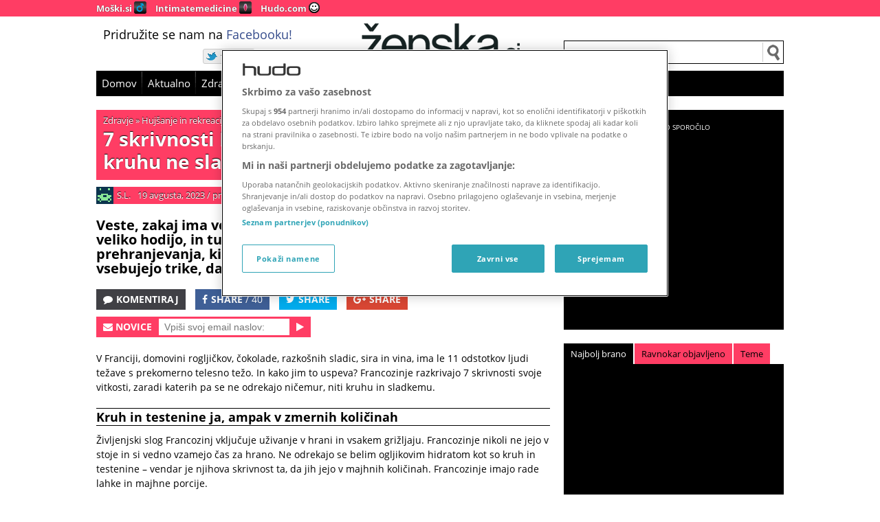

--- FILE ---
content_type: text/html; charset=UTF-8
request_url: https://zenska.hudo.com/zdravje/hujsanje-in-rekreacija/7-skrivnosti-francozinj-ki-se-ne-odrekajo-ne-kruhu-ne-sladkemu/
body_size: 30945
content:
<!DOCTYPE html><html lang="sl-SI" ><head><meta charset="UTF-8" ><title>7 skrivnosti Francozinj, ki se ne odrekajo ne kruhu ne sladkemu - Ženska.siŽenska.si</title><meta name="description" content="Veste, zakaj ima večina Francozinj vitke in lepe noge? Zato, ker veliko hodijo, in tudi zato, ker upoštevajo določena pravila glede prehranjevanja, ki jim sicer ničesar ne odrekajo, vendar vseeno vsebujejo trike, da se ne zredijo. "><link rel="profile" href="http://gmpg.org/xfn/11" > <!--[if lt IE 9]> <script src="https://zenska.hudo.com/wp-content/themes/vsnmag/js/html5.js" type="text/javascript"></script> <![endif]-->  <script defer src="[data-uri]"></script> <!-- noptimize -->
<script>
/* https://github.com/matthewhudson/device.js */
/*! device.js 0.2.7 */
(function(){var a,b,c,d,e,f,g,h,i,j;b=window.device,a={},window.device=a,d=window.document.documentElement,j=window.navigator.userAgent.toLowerCase(),a.ios=function(){return a.iphone()||a.ipod()||a.ipad()},a.iphone=function(){return!a.windows()&&e("iphone")},a.ipod=function(){return e("ipod")},a.ipad=function(){return e("ipad")},a.android=function(){return!a.windows()&&e("android")},a.androidPhone=function(){return a.android()&&e("mobile")},a.androidTablet=function(){return a.android()&&!e("mobile")},a.blackberry=function(){return e("blackberry")||e("bb10")||e("rim")},a.blackberryPhone=function(){return a.blackberry()&&!e("tablet")},a.blackberryTablet=function(){return a.blackberry()&&e("tablet")},a.windows=function(){return e("windows")},a.windowsPhone=function(){return a.windows()&&e("phone")},a.windowsTablet=function(){return a.windows()&&e("touch")&&!a.windowsPhone()},a.fxos=function(){return(e("(mobile;")||e("(tablet;"))&&e("; rv:")},a.fxosPhone=function(){return a.fxos()&&e("mobile")},a.fxosTablet=function(){return a.fxos()&&e("tablet")},a.meego=function(){return e("meego")},a.cordova=function(){return window.cordova&&"file:"===location.protocol},a.nodeWebkit=function(){return"object"==typeof window.process},a.mobile=function(){return a.androidPhone()||a.iphone()||a.ipod()||a.windowsPhone()||a.blackberryPhone()||a.fxosPhone()||a.meego()},a.tablet=function(){return a.ipad()||a.androidTablet()||a.blackberryTablet()||a.windowsTablet()||a.fxosTablet()},a.desktop=function(){return!a.tablet()&&!a.mobile()},a.television=function(){var a;for(television=["googletv","viera","smarttv","internet.tv","netcast","nettv","appletv","boxee","kylo","roku","dlnadoc","roku","pov_tv","hbbtv","ce-html"],a=0;a<television.length;){if(e(television[a]))return!0;a++}return!1},a.portrait=function(){return window.innerHeight/window.innerWidth>1},a.landscape=function(){return window.innerHeight/window.innerWidth<1},a.noConflict=function(){return window.device=b,this},e=function(a){return-1!==j.indexOf(a)},g=function(a){var b;return b=new RegExp(a,"i"),d.className.match(b)},c=function(a){var b=null;g(a)||(b=d.className.replace(/^\s+|\s+$/g,""),d.className=b+" "+a)},i=function(a){g(a)&&(d.className=d.className.replace(" "+a,""))},a.ios()?a.ipad()?c("ios ipad tablet"):a.iphone()?c("ios iphone mobile"):a.ipod()&&c("ios ipod mobile"):a.android()?c(a.androidTablet()?"android tablet":"android mobile"):a.blackberry()?c(a.blackberryTablet()?"blackberry tablet":"blackberry mobile"):a.windows()?c(a.windowsTablet()?"windows tablet":a.windowsPhone()?"windows mobile":"desktop"):a.fxos()?c(a.fxosTablet()?"fxos tablet":"fxos mobile"):a.meego()?c("meego mobile"):a.nodeWebkit()?c("node-webkit"):a.television()?c("television"):a.desktop()&&c("desktop"),a.cordova()&&c("cordova"),f=function(){a.landscape()?(i("portrait"),c("landscape")):(i("landscape"),c("portrait"))},h=Object.prototype.hasOwnProperty.call(window,"onorientationchange")?"orientationchange":"resize",window.addEventListener?window.addEventListener(h,f,!1):window.attachEvent?window.attachEvent(h,f):window[h]=f,f(),"function"==typeof define&&"object"==typeof define.amd&&define.amd?define(function(){return a}):"undefined"!=typeof module&&module.exports?module.exports=a:window.device=a}).call(this);
	</script>
<!-- /noptimize --><meta name="viewport" id="viewportmeta" content="width=device-width,initial-scale=1"> <script defer src="[data-uri]"></script> <meta name='robots' content='index, follow, max-image-preview:large, max-snippet:-1, max-video-preview:-1' /><link rel="canonical" href="https://zenska.hudo.com/zdravje/hujsanje-in-rekreacija/7-skrivnosti-francozinj-ki-se-ne-odrekajo-ne-kruhu-ne-sladkemu/" /><meta property="og:locale" content="sl_SI" /><meta property="og:type" content="article" /><meta property="og:title" content="7 skrivnosti Francozinj, ki se ne odrekajo ne kruhu ne sladkemu - Ženska.si" /><meta property="og:description" content="Veste, zakaj ima večina Francozinj vitke in lepe noge? Zato, ker veliko hodijo, in tudi zato, ker upoštevajo določena pravila glede prehranjevanja, ki jim sicer ničesar ne odrekajo, vendar vseeno vsebujejo trike, da se ne zredijo. " /><meta property="og:url" content="https://zenska.hudo.com/zdravje/hujsanje-in-rekreacija/7-skrivnosti-francozinj-ki-se-ne-odrekajo-ne-kruhu-ne-sladkemu/" /><meta property="og:site_name" content="Ženska.si" /><meta property="article:publisher" content="http://www.facebook.com/Zenska.si" /><meta property="article:published_time" content="2023-08-19T04:54:29+00:00" /><meta property="article:modified_time" content="2023-08-19T06:40:04+00:00" /><meta property="og:image" content="https://zenska.hudo.com/files/2018/02/profimedia-0351458949.jpg" /><meta property="og:image:width" content="1250" /><meta property="og:image:height" content="833" /><meta property="og:image:type" content="image/jpeg" /><meta name="author" content="S.L." /><meta name="twitter:card" content="summary_large_image" /><meta name="twitter:creator" content="@zenskasi" /><meta name="twitter:site" content="@zenskasi" /><meta name="twitter:label1" content="Written by" /><meta name="twitter:data1" content="S.L." /><meta name="twitter:label2" content="Est. reading time" /><meta name="twitter:data2" content="3 minute" /> <script type="application/ld+json" class="yoast-schema-graph">{"@context":"https://schema.org","@graph":[{"@type":"WebPage","@id":"https://zenska.hudo.com/zdravje/hujsanje-in-rekreacija/7-skrivnosti-francozinj-ki-se-ne-odrekajo-ne-kruhu-ne-sladkemu/","url":"https://zenska.hudo.com/zdravje/hujsanje-in-rekreacija/7-skrivnosti-francozinj-ki-se-ne-odrekajo-ne-kruhu-ne-sladkemu/","name":"7 skrivnosti Francozinj, ki se ne odrekajo ne kruhu ne sladkemu - Ženska.si","isPartOf":{"@id":"https://zenska.hudo.com/#website"},"primaryImageOfPage":{"@id":"https://zenska.hudo.com/zdravje/hujsanje-in-rekreacija/7-skrivnosti-francozinj-ki-se-ne-odrekajo-ne-kruhu-ne-sladkemu/#primaryimage"},"image":{"@id":"https://zenska.hudo.com/zdravje/hujsanje-in-rekreacija/7-skrivnosti-francozinj-ki-se-ne-odrekajo-ne-kruhu-ne-sladkemu/#primaryimage"},"thumbnailUrl":"https://zenska.hudo.com/files/2018/02/profimedia-0351458949.jpg","datePublished":"2023-08-19T04:54:29+00:00","dateModified":"2023-08-19T06:40:04+00:00","author":{"@id":"https://zenska.hudo.com/#/schema/person/1d1e54a0e37cee86ebb1965fa8f3ac3e"},"breadcrumb":{"@id":"https://zenska.hudo.com/zdravje/hujsanje-in-rekreacija/7-skrivnosti-francozinj-ki-se-ne-odrekajo-ne-kruhu-ne-sladkemu/#breadcrumb"},"inLanguage":"sl-SI","potentialAction":[{"@type":"ReadAction","target":["https://zenska.hudo.com/zdravje/hujsanje-in-rekreacija/7-skrivnosti-francozinj-ki-se-ne-odrekajo-ne-kruhu-ne-sladkemu/"]}]},{"@type":"ImageObject","inLanguage":"sl-SI","@id":"https://zenska.hudo.com/zdravje/hujsanje-in-rekreacija/7-skrivnosti-francozinj-ki-se-ne-odrekajo-ne-kruhu-ne-sladkemu/#primaryimage","url":"https://zenska.hudo.com/files/2018/02/profimedia-0351458949.jpg","contentUrl":"https://zenska.hudo.com/files/2018/02/profimedia-0351458949.jpg","width":1250,"height":833,"caption":"Foto: Profimedia"},{"@type":"BreadcrumbList","@id":"https://zenska.hudo.com/zdravje/hujsanje-in-rekreacija/7-skrivnosti-francozinj-ki-se-ne-odrekajo-ne-kruhu-ne-sladkemu/#breadcrumb","itemListElement":[{"@type":"ListItem","position":1,"name":"Home","item":"https://zenska.hudo.com/"},{"@type":"ListItem","position":2,"name":"7 skrivnosti Francozinj, ki se ne odrekajo ne kruhu ne sladkemu"}]},{"@type":"WebSite","@id":"https://zenska.hudo.com/#website","url":"https://zenska.hudo.com/","name":"Ženska.si","description":"Vse za ženske na enem mestu","potentialAction":[{"@type":"SearchAction","target":{"@type":"EntryPoint","urlTemplate":"https://zenska.hudo.com/?s={search_term_string}"},"query-input":"required name=search_term_string"}],"inLanguage":"sl-SI"},{"@type":"Person","@id":"https://zenska.hudo.com/#/schema/person/1d1e54a0e37cee86ebb1965fa8f3ac3e","name":"S.L.","image":{"@type":"ImageObject","inLanguage":"sl-SI","@id":"https://zenska.hudo.com/#/schema/person/image/","url":"https://secure.gravatar.com/avatar/242a46a4cb0cbea3ad76d590aafe7165?s=96&d=retro&r=g","contentUrl":"https://secure.gravatar.com/avatar/242a46a4cb0cbea3ad76d590aafe7165?s=96&d=retro&r=g","caption":"S.L."},"sameAs":["http://fake.vsn.si"]}]}</script> <link rel='dns-prefetch' href='//zenska.hudo.com' /><link rel="alternate" type="application/rss+xml" title="Ženska.si &raquo; Vir" href="https://zenska.hudo.com/rss/" /><link rel="alternate" type="application/rss+xml" title="Ženska.si &raquo; Vir komentarjev" href="https://zenska.hudo.com/comments/rss/" /> <script defer src="[data-uri]"></script> <style type="text/css">img.wp-smiley,
img.emoji {
	display: inline !important;
	border: none !important;
	box-shadow: none !important;
	height: 1em !important;
	width: 1em !important;
	margin: 0 0.07em !important;
	vertical-align: -0.1em !important;
	background: none !important;
	padding: 0 !important;
}</style><link rel='stylesheet' id='wp-block-library-css' href='https://zenska.hudo.com/wp-includes/css/dist/block-library/style.min.css?ver=6.3.2' type='text/css' media='all' /><style id='classic-theme-styles-inline-css' type='text/css'>/*! This file is auto-generated */
.wp-block-button__link{color:#fff;background-color:#32373c;border-radius:9999px;box-shadow:none;text-decoration:none;padding:calc(.667em + 2px) calc(1.333em + 2px);font-size:1.125em}.wp-block-file__button{background:#32373c;color:#fff;text-decoration:none}</style><style id='global-styles-inline-css' type='text/css'>body{--wp--preset--color--black: #000000;--wp--preset--color--cyan-bluish-gray: #abb8c3;--wp--preset--color--white: #ffffff;--wp--preset--color--pale-pink: #f78da7;--wp--preset--color--vivid-red: #cf2e2e;--wp--preset--color--luminous-vivid-orange: #ff6900;--wp--preset--color--luminous-vivid-amber: #fcb900;--wp--preset--color--light-green-cyan: #7bdcb5;--wp--preset--color--vivid-green-cyan: #00d084;--wp--preset--color--pale-cyan-blue: #8ed1fc;--wp--preset--color--vivid-cyan-blue: #0693e3;--wp--preset--color--vivid-purple: #9b51e0;--wp--preset--gradient--vivid-cyan-blue-to-vivid-purple: linear-gradient(135deg,rgba(6,147,227,1) 0%,rgb(155,81,224) 100%);--wp--preset--gradient--light-green-cyan-to-vivid-green-cyan: linear-gradient(135deg,rgb(122,220,180) 0%,rgb(0,208,130) 100%);--wp--preset--gradient--luminous-vivid-amber-to-luminous-vivid-orange: linear-gradient(135deg,rgba(252,185,0,1) 0%,rgba(255,105,0,1) 100%);--wp--preset--gradient--luminous-vivid-orange-to-vivid-red: linear-gradient(135deg,rgba(255,105,0,1) 0%,rgb(207,46,46) 100%);--wp--preset--gradient--very-light-gray-to-cyan-bluish-gray: linear-gradient(135deg,rgb(238,238,238) 0%,rgb(169,184,195) 100%);--wp--preset--gradient--cool-to-warm-spectrum: linear-gradient(135deg,rgb(74,234,220) 0%,rgb(151,120,209) 20%,rgb(207,42,186) 40%,rgb(238,44,130) 60%,rgb(251,105,98) 80%,rgb(254,248,76) 100%);--wp--preset--gradient--blush-light-purple: linear-gradient(135deg,rgb(255,206,236) 0%,rgb(152,150,240) 100%);--wp--preset--gradient--blush-bordeaux: linear-gradient(135deg,rgb(254,205,165) 0%,rgb(254,45,45) 50%,rgb(107,0,62) 100%);--wp--preset--gradient--luminous-dusk: linear-gradient(135deg,rgb(255,203,112) 0%,rgb(199,81,192) 50%,rgb(65,88,208) 100%);--wp--preset--gradient--pale-ocean: linear-gradient(135deg,rgb(255,245,203) 0%,rgb(182,227,212) 50%,rgb(51,167,181) 100%);--wp--preset--gradient--electric-grass: linear-gradient(135deg,rgb(202,248,128) 0%,rgb(113,206,126) 100%);--wp--preset--gradient--midnight: linear-gradient(135deg,rgb(2,3,129) 0%,rgb(40,116,252) 100%);--wp--preset--font-size--small: 13px;--wp--preset--font-size--medium: 20px;--wp--preset--font-size--large: 36px;--wp--preset--font-size--x-large: 42px;--wp--preset--spacing--20: 0.44rem;--wp--preset--spacing--30: 0.67rem;--wp--preset--spacing--40: 1rem;--wp--preset--spacing--50: 1.5rem;--wp--preset--spacing--60: 2.25rem;--wp--preset--spacing--70: 3.38rem;--wp--preset--spacing--80: 5.06rem;--wp--preset--shadow--natural: 6px 6px 9px rgba(0, 0, 0, 0.2);--wp--preset--shadow--deep: 12px 12px 50px rgba(0, 0, 0, 0.4);--wp--preset--shadow--sharp: 6px 6px 0px rgba(0, 0, 0, 0.2);--wp--preset--shadow--outlined: 6px 6px 0px -3px rgba(255, 255, 255, 1), 6px 6px rgba(0, 0, 0, 1);--wp--preset--shadow--crisp: 6px 6px 0px rgba(0, 0, 0, 1);}:where(.is-layout-flex){gap: 0.5em;}:where(.is-layout-grid){gap: 0.5em;}body .is-layout-flow > .alignleft{float: left;margin-inline-start: 0;margin-inline-end: 2em;}body .is-layout-flow > .alignright{float: right;margin-inline-start: 2em;margin-inline-end: 0;}body .is-layout-flow > .aligncenter{margin-left: auto !important;margin-right: auto !important;}body .is-layout-constrained > .alignleft{float: left;margin-inline-start: 0;margin-inline-end: 2em;}body .is-layout-constrained > .alignright{float: right;margin-inline-start: 2em;margin-inline-end: 0;}body .is-layout-constrained > .aligncenter{margin-left: auto !important;margin-right: auto !important;}body .is-layout-constrained > :where(:not(.alignleft):not(.alignright):not(.alignfull)){max-width: var(--wp--style--global--content-size);margin-left: auto !important;margin-right: auto !important;}body .is-layout-constrained > .alignwide{max-width: var(--wp--style--global--wide-size);}body .is-layout-flex{display: flex;}body .is-layout-flex{flex-wrap: wrap;align-items: center;}body .is-layout-flex > *{margin: 0;}body .is-layout-grid{display: grid;}body .is-layout-grid > *{margin: 0;}:where(.wp-block-columns.is-layout-flex){gap: 2em;}:where(.wp-block-columns.is-layout-grid){gap: 2em;}:where(.wp-block-post-template.is-layout-flex){gap: 1.25em;}:where(.wp-block-post-template.is-layout-grid){gap: 1.25em;}.has-black-color{color: var(--wp--preset--color--black) !important;}.has-cyan-bluish-gray-color{color: var(--wp--preset--color--cyan-bluish-gray) !important;}.has-white-color{color: var(--wp--preset--color--white) !important;}.has-pale-pink-color{color: var(--wp--preset--color--pale-pink) !important;}.has-vivid-red-color{color: var(--wp--preset--color--vivid-red) !important;}.has-luminous-vivid-orange-color{color: var(--wp--preset--color--luminous-vivid-orange) !important;}.has-luminous-vivid-amber-color{color: var(--wp--preset--color--luminous-vivid-amber) !important;}.has-light-green-cyan-color{color: var(--wp--preset--color--light-green-cyan) !important;}.has-vivid-green-cyan-color{color: var(--wp--preset--color--vivid-green-cyan) !important;}.has-pale-cyan-blue-color{color: var(--wp--preset--color--pale-cyan-blue) !important;}.has-vivid-cyan-blue-color{color: var(--wp--preset--color--vivid-cyan-blue) !important;}.has-vivid-purple-color{color: var(--wp--preset--color--vivid-purple) !important;}.has-black-background-color{background-color: var(--wp--preset--color--black) !important;}.has-cyan-bluish-gray-background-color{background-color: var(--wp--preset--color--cyan-bluish-gray) !important;}.has-white-background-color{background-color: var(--wp--preset--color--white) !important;}.has-pale-pink-background-color{background-color: var(--wp--preset--color--pale-pink) !important;}.has-vivid-red-background-color{background-color: var(--wp--preset--color--vivid-red) !important;}.has-luminous-vivid-orange-background-color{background-color: var(--wp--preset--color--luminous-vivid-orange) !important;}.has-luminous-vivid-amber-background-color{background-color: var(--wp--preset--color--luminous-vivid-amber) !important;}.has-light-green-cyan-background-color{background-color: var(--wp--preset--color--light-green-cyan) !important;}.has-vivid-green-cyan-background-color{background-color: var(--wp--preset--color--vivid-green-cyan) !important;}.has-pale-cyan-blue-background-color{background-color: var(--wp--preset--color--pale-cyan-blue) !important;}.has-vivid-cyan-blue-background-color{background-color: var(--wp--preset--color--vivid-cyan-blue) !important;}.has-vivid-purple-background-color{background-color: var(--wp--preset--color--vivid-purple) !important;}.has-black-border-color{border-color: var(--wp--preset--color--black) !important;}.has-cyan-bluish-gray-border-color{border-color: var(--wp--preset--color--cyan-bluish-gray) !important;}.has-white-border-color{border-color: var(--wp--preset--color--white) !important;}.has-pale-pink-border-color{border-color: var(--wp--preset--color--pale-pink) !important;}.has-vivid-red-border-color{border-color: var(--wp--preset--color--vivid-red) !important;}.has-luminous-vivid-orange-border-color{border-color: var(--wp--preset--color--luminous-vivid-orange) !important;}.has-luminous-vivid-amber-border-color{border-color: var(--wp--preset--color--luminous-vivid-amber) !important;}.has-light-green-cyan-border-color{border-color: var(--wp--preset--color--light-green-cyan) !important;}.has-vivid-green-cyan-border-color{border-color: var(--wp--preset--color--vivid-green-cyan) !important;}.has-pale-cyan-blue-border-color{border-color: var(--wp--preset--color--pale-cyan-blue) !important;}.has-vivid-cyan-blue-border-color{border-color: var(--wp--preset--color--vivid-cyan-blue) !important;}.has-vivid-purple-border-color{border-color: var(--wp--preset--color--vivid-purple) !important;}.has-vivid-cyan-blue-to-vivid-purple-gradient-background{background: var(--wp--preset--gradient--vivid-cyan-blue-to-vivid-purple) !important;}.has-light-green-cyan-to-vivid-green-cyan-gradient-background{background: var(--wp--preset--gradient--light-green-cyan-to-vivid-green-cyan) !important;}.has-luminous-vivid-amber-to-luminous-vivid-orange-gradient-background{background: var(--wp--preset--gradient--luminous-vivid-amber-to-luminous-vivid-orange) !important;}.has-luminous-vivid-orange-to-vivid-red-gradient-background{background: var(--wp--preset--gradient--luminous-vivid-orange-to-vivid-red) !important;}.has-very-light-gray-to-cyan-bluish-gray-gradient-background{background: var(--wp--preset--gradient--very-light-gray-to-cyan-bluish-gray) !important;}.has-cool-to-warm-spectrum-gradient-background{background: var(--wp--preset--gradient--cool-to-warm-spectrum) !important;}.has-blush-light-purple-gradient-background{background: var(--wp--preset--gradient--blush-light-purple) !important;}.has-blush-bordeaux-gradient-background{background: var(--wp--preset--gradient--blush-bordeaux) !important;}.has-luminous-dusk-gradient-background{background: var(--wp--preset--gradient--luminous-dusk) !important;}.has-pale-ocean-gradient-background{background: var(--wp--preset--gradient--pale-ocean) !important;}.has-electric-grass-gradient-background{background: var(--wp--preset--gradient--electric-grass) !important;}.has-midnight-gradient-background{background: var(--wp--preset--gradient--midnight) !important;}.has-small-font-size{font-size: var(--wp--preset--font-size--small) !important;}.has-medium-font-size{font-size: var(--wp--preset--font-size--medium) !important;}.has-large-font-size{font-size: var(--wp--preset--font-size--large) !important;}.has-x-large-font-size{font-size: var(--wp--preset--font-size--x-large) !important;}
.wp-block-navigation a:where(:not(.wp-element-button)){color: inherit;}
:where(.wp-block-post-template.is-layout-flex){gap: 1.25em;}:where(.wp-block-post-template.is-layout-grid){gap: 1.25em;}
:where(.wp-block-columns.is-layout-flex){gap: 2em;}:where(.wp-block-columns.is-layout-grid){gap: 2em;}
.wp-block-pullquote{font-size: 1.5em;line-height: 1.6;}</style><link rel='stylesheet' id='slickcss-css' href='https://zenska.hudo.com/wp-content/cache/autoptimize/2/css/autoptimize_single_06ea0c154bbac8869d3fcd7f3ddef1ba.css?ver=6.3.2' type='text/css' media='all' /><link rel='stylesheet' id='fontawesome-css' href='https://zenska.hudo.com/wp-content/cache/autoptimize/2/css/autoptimize_single_c495654869785bc3df60216616814ad1.css?ver=6.3.2' type='text/css' media='all' /><link rel='stylesheet' id='theme-css' href='https://zenska.hudo.com/wp-content/cache/autoptimize/2/css/autoptimize_single_9bb8f4dd38647825a9ab4d3da9a13b79.css?ver=1.13' type='text/css' media='all' /><link rel='stylesheet' id='bbpress-css' href='https://zenska.hudo.com/wp-content/cache/autoptimize/2/css/autoptimize_single_6e1a3017f860a2df40442f19637aefca.css?ver=6.3.2' type='text/css' media='all' /><link rel='stylesheet' id='themeextras-css' href='https://zenska.hudo.com/wp-content/cache/autoptimize/2/css/autoptimize_single_ceac9f59a5e11d04c1ed7b2733c5ac8b.css?ver=6.3.2' type='text/css' media='all' /> <script type='text/javascript' src='https://zenska.hudo.com/wp-includes/js/jquery/jquery.min.js?ver=3.7.0' id='jquery-core-js'></script> <script defer type='text/javascript' src='https://zenska.hudo.com/wp-includes/js/jquery/jquery-migrate.min.js?ver=3.4.1' id='jquery-migrate-js'></script> <link rel="https://api.w.org/" href="https://zenska.hudo.com/wp-json/" /><link rel="alternate" type="application/json" href="https://zenska.hudo.com/wp-json/wp/v2/posts/271807" /><link rel="EditURI" type="application/rsd+xml" title="RSD" href="https://zenska.hudo.com/xmlrpc.php?rsd" /><meta name="generator" content="WordPress 6.3.2" /><link rel='shortlink' href='https://zenska.hudo.com/?p=271807' /><link rel="alternate" type="application/json+oembed" href="https://zenska.hudo.com/wp-json/oembed/1.0/embed?url=https%3A%2F%2Fzenska.hudo.com%2Fzdravje%2Fhujsanje-in-rekreacija%2F7-skrivnosti-francozinj-ki-se-ne-odrekajo-ne-kruhu-ne-sladkemu%2F" /><link rel="alternate" type="text/xml+oembed" href="https://zenska.hudo.com/wp-json/oembed/1.0/embed?url=https%3A%2F%2Fzenska.hudo.com%2Fzdravje%2Fhujsanje-in-rekreacija%2F7-skrivnosti-francozinj-ki-se-ne-odrekajo-ne-kruhu-ne-sladkemu%2F&#038;format=xml" /><meta property="fb:pages" content="106598352728079" /><link rel="Shortcut Icon" type="image/x-icon" href="/zenska.ico" /><style>.embed-notice {
    background: #efefef;
    padding: 0.5em 1em 0.5em 2.5em;
    background-image:url(/cookie.png);
    background-size: 1.8em;
    background-repeat: no-repeat;
    background-position: 5px center;
    position:relative;
    z-index:2;
}
.embed-notice a {
    background:white;
    padding:2px 4px;
    text-decoration:underline;
}
.hide-embed-notice .embed-notice {
    display:none;
}
#ot-sdk-btn-floating.ot-floating-button button {
    padding:0;
}</style><!-- noptimize -->


<!-- OneTrust Cookies Consent Notice start for hudo.com -->
<script src="https://cdn.cookielaw.org/scripttemplates/otSDKStub.js"  type="text/javascript" charset="UTF-8" data-domain-script="dfb3d74c-7084-4e7d-bec4-99b1d6edd840" ></script>
<!-- OneTrust Cookies Consent Notice end for hudo.com -->


<script>
   TRACKER_URL = "https://si.contentexchange.me/static/tracker.js";
</script>

			<script type="text/javascript">
				//Google analytics sets no cookies until you send something
				GA_ID = "UA-1848398-22,*UA-65523235-6";
				MOSS_ID = "2140";
				COOKIE_PAGE = '202928';
				DOMAINS = 'moski.si,hudo.com,igrice.si';
				HOTJAR_ID = '';
				(function(i,s,o,g,r,a,m){i['GoogleAnalyticsObject']=r;i[r]=i[r]||function(){
				(i[r].q=i[r].q||[]).push(arguments)},i[r].l=1*new Date();a=s.createElement(o),
				m=s.getElementsByTagName(o)[0];a.async=1;a.src=g;m.parentNode.insertBefore(a,m)
				})(window,document,'script','//www.google-analytics.com/analytics.js','ga');
			</script>
<script>
	//Pinterest - sets no cookies
	(function(d){
    var f = d.getElementsByTagName('SCRIPT')[0], p = d.createElement('SCRIPT');
    p.type = 'text/javascript';
    p.async = true;
    p.src = '//assets.pinterest.com/js/pinit.js';
    f.parentNode.insertBefore(p, f);
}(document));

/* lazy ads */

var guid = function() {return Math.random().toString(36).substr(2)}

var load_ads = function (kanal) {

//console.log('load_ads')
//load confiant script
//      var scr = document.createElement('script');
//      scr.src = "https://cdn.confiant-integrations.net/jESE_Rw6JWCv4Ks8-k6iL08JfuM/gpt_and_prebid/config.js"
//      document.body.appendChild(scr)


    var bextag = window.bextag = window.bextag || {},
        queue = bextag.hbQueue = bextag.hbQueue || [],
        bexAdSuccess = bextag.onBexAdSuccess = bextag.onBexAdSuccess || [];
        bexAdFailed = bextag.onBexAdFailed = bextag.onBexAdFailed || [];

    //queue.push(function() {
	    bexAdSuccess.push(function(element) {
		    var asideElement = element.parentElement.parentElement
		    asideElement.classList.add('loaded')
		    //console.log('OK ad',element)
	    })
	    // Called when there is no ad or the ad fails to load
	    bexAdFailed.push(function(element) {
		    //console.log('failed ad',element)
	    });
    //})

	  document.querySelectorAll('.ad-placeholder').forEach(function(ad,idx) {
	      if (ad.getAttribute('done')) return;
	      //console.log && console.log('zone: '+ad.getAttribute('data-zone'));
	      ad.setAttribute('done', 1)
	      ad.setAttribute('id', '_hb_' + idx);
	      var zone = (device.mobile()||device.tablet()) && ad.getAttribute('data-mobile') || ad.getAttribute('data-zone');
        if (zone) {
//          ad.innerHTML = '<ins data-revive-zoneid="'+zone+'" data-revive-id="305209296bcbee6e457a08b38a9b2a66"></ins>';
          try {
            var u = top.location.href.match('bex_hbint') 
                ? 'https://hbint.contentexchange.me/placement/'
                : 'https://hb.contentexchange.me/placement/';
          } catch(e) {
            var u = 'https://hb.contentexchange.me/placement/'
          }

          var s = document.createElement('script');       
          s.src = u + zone;
          ad.appendChild(s);
        }

	  });

} // load ads

var load_analytics = function(withoutAds,noStorage) {
	var _gas = GA_ID.split(',');
	for (var i=0;i<_gas.length;i++) {
		var opt = {cookieDomain:'auto'};
		_ga = _gas[i];
		if (_ga[0]=='*') {
			_ga = _ga.substr(1);
			opt.allowLinker = true;
		}
		opt.name = 'ga_'+i;
		opt.cookieFlags = 'max-age=63072000;secure;samesite=none'
		if (noStorage) opt.storage = 'none'
		console.log(i,_ga,opt);
		ga('create',_ga,opt);
		if (withoutAds) ga(opt.name+'.set', 'displayFeaturesTask', null);
		else ga(opt.name+'.require', 'displayfeatures');
		if (0 && opt.allowLinker) {
			ga(opt.name+'.require', 'linker');
			ga(opt.name+'.linker:autoLink', DOMAINS);
		}
		ga(opt.name+'.send','pageview');
	}
  //if (noStorage) return;
  window['gtag_enable_tcf_support'] = true;

  // Google tag (gtag.js) -->
  window.dataLayer = window.dataLayer || [];
  function gtag(){dataLayer.push(arguments);}
  
  gtag('js', new Date());
  gtag('set', 'cookie_flags', 'SameSite=None;Secure');
  gtag('config', 'G-DK0CLDWFTX');

  loadScript("https://www.googletagmanager.com/gtag/js?id=G-DK0CLDWFTX");

  (function(w,d,s,l,i){w[l]=w[l]||[];w[l].push({'gtm.start':
  new Date().getTime(),event:'gtm.js'});var f=d.getElementsByTagName(s)[0],
  j=d.createElement(s),dl=l!='dataLayer'?'&l='+l:'';j.async=true;j.src=
  'https://www.googletagmanager.com/gtm.js?id='+i+dl;f.parentNode.insertBefore(j,f);
  })(window,document,'script','dataLayer','GTM-T44PV8F');
};

var load_hotjar = function() {
  var site_id = window.HOTJAR_ID;
  if (site_id) (function(h,o,t,j,a,r){ h.hj=h.hj||function(){(h.hj.q=h.hj.q||[]).push(arguments)}; h._hjSettings={hjid:site_id,hjsv:6}; a=o.getElementsByTagName('head')[0]; r=o.createElement('script');r.async=1; r.src=t+h._hjSettings.hjid+j+h._hjSettings.hjsv; a.appendChild(r); })(window,document,'https://static.hotjar.com/c/hotjar-','.js?sv=')
}

//wait for TCF API to load

	//(function() {
    var tcfTimeout = false, onesignal_loaded = false;
    var dolog = console.log;
    var loadScript = function(src) {var s = document.createElement('script');s.src = src;document.head.appendChild(s)}
    var testPurpose = function(tc,required) {if (!tc.gdprApplies) return true; var test = true; for (var r of required) {test = test && tc.purpose.consents[r]}; return test;}
    
		var listenToTcfApi = function() {
		  window.clearTimeout(tcfTimeout);
		  dolog('peek')
			if(typeof window.__tcfapi === "function") {          
				__tcfapi("ping", 2, function(pingReturn) {
					if(pingReturn.cmpLoaded && pingReturn.cmpStatus === "loaded") {
					  __tcfapi("addEventListener", 2, function(tcData, success) {
						  dolog("tcData event", success, tcData);
						  if(success && (tcData.eventStatus === "tcloaded" || tcData.eventStatus === "useractioncomplete")) {
						  	tcIsReady = true;

                dolog('CMP ready')
                
                //always load CE, BEX
                //console.log('trackers')
                loadScript(TRACKER_URL)
                loadScript('https://analytics.contentexchange.me/bex/load/5ba610a5c3c079478ee44e8e')
                
                //console.log('analytics + ads')
                if (testPurpose(tcData,[1,2,7])) {
                //P1,2,7 (+P3,4) => HB ads (personalized), crossdomain GA, GTM
                  load_analytics()
                  load_ads()
                  load_hotjar();
                } else if (testPurpose(tcData,[1])) {
                //P1 => load ordinaryy GA, GTM
                  load_analytics(true);
                  load_hotjar();
                } else load_analytics(true,true) //cookieless GA, GTM
                
                console.log('moss',MOSS_ID)
                //P1 => load MOSS
                if (MOSS_ID && testPurpose(tcData,[1])) (function() {
				            window.dm = window.dm || {AjaxData:[]}, 
				            window.dm.AjaxEvent = function(et,d){dm.AjaxData.push({et:et,d:d}),window.DotMetricsObj&&DotMetricsObj.onAjaxDataUpdate()};
				            var d=document,
				            h=d.getElementsByTagName('head')[0],
				            s=d.createElement('script');
				            s.type='text/javascript';
				            s.async=true;
				            s.src=document.location.protocol + '//script.dotmetrics.net/door.js?id='  + MOSS_ID;
				            h.appendChild(s);
			            }());
                //different embeders have different GDPR req
                //youtube
                //tiktok
                //insta
                //twit
                //fbk, imgur, reddit
                //HACK - purpose checking disabled, vendor chacking disabled ofr Instagram
                //if (testPurpose(tcData,[1])) {
                  //show all embeds
                  setTimeout( function() {
                    //document.body.classList.add('hide-embed-notice')
                    var vnd = OnetrustActiveGroups || '';
                    console.log('active groups',OnetrustActiveGroups)
                    document.querySelectorAll('[optanon-src]').forEach(node => {
                      var src = node.getAttribute('optanon-src');
                          service = [
                            {id:'V2',url:'youtube.com'},
                            {id:'V3',url:'instagram.com'},
                            {id:'V4',url:'tiktok.com'},
                            {id:'V5',url:'twitter.com'},
                            {id:'V6',url:'vimeo.com'},
                            {id:'V8',url:'facebook.com'},
                            {id:'V9',url:'rumble.com'},

                            //{id:'V7',url:'onesignal.com'},
                          ];
                      service.forEach(s => {
                        if ( s.id=='V3' || vnd.match(new RegExp(','+s.id+',')) && src.match(s.url) ) {
                          if (node.tagName=='SCRIPT') node.type='text/javascript';
                          node.src = src; 
                          node.removeAttribute('optanon-src');
                          node.parentElement.classList.add('hide-embed-notice')
                        }
                      })
                    })
                    //load one-signal - out of band vendor!
                    if ( vnd.match(/,V7,/) && !onesignal_loaded ) {
                      onesignal_loaded = true;
                      loadScript("https://cdn.onesignal.com/sdks/OneSignalSDK.js")
                    }
                  }, 50 );
                //}

						    //__tcfapi("removeEventListener", 2, function (success) {}, tcData.listenerId);

						  }
						});
				  } else {
				    dolog('not active yet - ping')
            tcfTimeout = window.setTimeout(listenToTcfApi, 100);				  	
				  }
			  });
			} else { 
				dolog('no __tcfapi - yet?')
				tcfTimeout = window.setTimeout(listenToTcfApi, 100);
			}
	  	};

	  	listenToTcfApi();


</script>
<!-- /noptimize --><meta name="onesignal" content="wordpress-plugin"/> <script defer src="[data-uri]"></script> <style>.embed-notice {
    background: #efefef;
    padding: 0.5em 1em 0.5em 2.5em;
    background-image:url(/cookie.png);
    background-size: 1.8em;
    background-repeat: no-repeat;
    background-position: 5px center;
    position:relative;
    z-index:2;
}
.embed-notice a {
    background:white;
    padding:2px 4px;
    text-decoration:underline;
}
.hide-embed-notice .embed-notice {
    display:none;
}
#ot-sdk-btn-floating.ot-floating-button button {
    padding:0;
}</style><!-- noptimize -->


<!-- OneTrust Cookies Consent Notice start for hudo.com -->
<script src="https://cdn.cookielaw.org/scripttemplates/otSDKStub.js"  type="text/javascript" charset="UTF-8" data-domain-script="dfb3d74c-7084-4e7d-bec4-99b1d6edd840" ></script>
<!-- OneTrust Cookies Consent Notice end for hudo.com -->


<script>
   TRACKER_URL = "https://si.contentexchange.me/static/tracker.js";
</script>

			<script type="text/javascript">
				//Google analytics sets no cookies until you send something
				GA_ID = "UA-1848398-22,*UA-65523235-6";
				MOSS_ID = "2140";
				COOKIE_PAGE = '202928';
				DOMAINS = 'moski.si,hudo.com,igrice.si';
				HOTJAR_ID = '';
				(function(i,s,o,g,r,a,m){i['GoogleAnalyticsObject']=r;i[r]=i[r]||function(){
				(i[r].q=i[r].q||[]).push(arguments)},i[r].l=1*new Date();a=s.createElement(o),
				m=s.getElementsByTagName(o)[0];a.async=1;a.src=g;m.parentNode.insertBefore(a,m)
				})(window,document,'script','//www.google-analytics.com/analytics.js','ga');
			</script>
<script>
	//Pinterest - sets no cookies
	(function(d){
    var f = d.getElementsByTagName('SCRIPT')[0], p = d.createElement('SCRIPT');
    p.type = 'text/javascript';
    p.async = true;
    p.src = '//assets.pinterest.com/js/pinit.js';
    f.parentNode.insertBefore(p, f);
}(document));

/* lazy ads */

var guid = function() {return Math.random().toString(36).substr(2)}

var load_ads = function (kanal) {

//console.log('load_ads')
//load confiant script
//      var scr = document.createElement('script');
//      scr.src = "https://cdn.confiant-integrations.net/jESE_Rw6JWCv4Ks8-k6iL08JfuM/gpt_and_prebid/config.js"
//      document.body.appendChild(scr)


    var bextag = window.bextag = window.bextag || {},
        queue = bextag.hbQueue = bextag.hbQueue || [],
        bexAdSuccess = bextag.onBexAdSuccess = bextag.onBexAdSuccess || [];
        bexAdFailed = bextag.onBexAdFailed = bextag.onBexAdFailed || [];

    //queue.push(function() {
	    bexAdSuccess.push(function(element) {
		    var asideElement = element.parentElement.parentElement
		    asideElement.classList.add('loaded')
		    //console.log('OK ad',element)
	    })
	    // Called when there is no ad or the ad fails to load
	    bexAdFailed.push(function(element) {
		    //console.log('failed ad',element)
	    });
    //})

	  document.querySelectorAll('.ad-placeholder').forEach(function(ad,idx) {
	      if (ad.getAttribute('done')) return;
	      //console.log && console.log('zone: '+ad.getAttribute('data-zone'));
	      ad.setAttribute('done', 1)
	      ad.setAttribute('id', '_hb_' + idx);
	      var zone = (device.mobile()||device.tablet()) && ad.getAttribute('data-mobile') || ad.getAttribute('data-zone');
        if (zone) {
//          ad.innerHTML = '<ins data-revive-zoneid="'+zone+'" data-revive-id="305209296bcbee6e457a08b38a9b2a66"></ins>';
          try {
            var u = top.location.href.match('bex_hbint') 
                ? 'https://hbint.contentexchange.me/placement/'
                : 'https://hb.contentexchange.me/placement/';
          } catch(e) {
            var u = 'https://hb.contentexchange.me/placement/'
          }

          var s = document.createElement('script');       
          s.src = u + zone;
          ad.appendChild(s);
        }

	  });

} // load ads

var load_analytics = function(withoutAds,noStorage) {
	var _gas = GA_ID.split(',');
	for (var i=0;i<_gas.length;i++) {
		var opt = {cookieDomain:'auto'};
		_ga = _gas[i];
		if (_ga[0]=='*') {
			_ga = _ga.substr(1);
			opt.allowLinker = true;
		}
		opt.name = 'ga_'+i;
		opt.cookieFlags = 'max-age=63072000;secure;samesite=none'
		if (noStorage) opt.storage = 'none'
		console.log(i,_ga,opt);
		ga('create',_ga,opt);
		if (withoutAds) ga(opt.name+'.set', 'displayFeaturesTask', null);
		else ga(opt.name+'.require', 'displayfeatures');
		if (0 && opt.allowLinker) {
			ga(opt.name+'.require', 'linker');
			ga(opt.name+'.linker:autoLink', DOMAINS);
		}
		ga(opt.name+'.send','pageview');
	}
  //if (noStorage) return;
  window['gtag_enable_tcf_support'] = true;

  // Google tag (gtag.js) -->
  window.dataLayer = window.dataLayer || [];
  function gtag(){dataLayer.push(arguments);}
  
  gtag('js', new Date());
  gtag('set', 'cookie_flags', 'SameSite=None;Secure');
  gtag('config', 'G-DK0CLDWFTX');

  loadScript("https://www.googletagmanager.com/gtag/js?id=G-DK0CLDWFTX");

  (function(w,d,s,l,i){w[l]=w[l]||[];w[l].push({'gtm.start':
  new Date().getTime(),event:'gtm.js'});var f=d.getElementsByTagName(s)[0],
  j=d.createElement(s),dl=l!='dataLayer'?'&l='+l:'';j.async=true;j.src=
  'https://www.googletagmanager.com/gtm.js?id='+i+dl;f.parentNode.insertBefore(j,f);
  })(window,document,'script','dataLayer','GTM-T44PV8F');
};

var load_hotjar = function() {
  var site_id = window.HOTJAR_ID;
  if (site_id) (function(h,o,t,j,a,r){ h.hj=h.hj||function(){(h.hj.q=h.hj.q||[]).push(arguments)}; h._hjSettings={hjid:site_id,hjsv:6}; a=o.getElementsByTagName('head')[0]; r=o.createElement('script');r.async=1; r.src=t+h._hjSettings.hjid+j+h._hjSettings.hjsv; a.appendChild(r); })(window,document,'https://static.hotjar.com/c/hotjar-','.js?sv=')
}

//wait for TCF API to load

	//(function() {
    var tcfTimeout = false, onesignal_loaded = false;
    var dolog = console.log;
    var loadScript = function(src) {var s = document.createElement('script');s.src = src;document.head.appendChild(s)}
    var testPurpose = function(tc,required) {if (!tc.gdprApplies) return true; var test = true; for (var r of required) {test = test && tc.purpose.consents[r]}; return test;}
    
		var listenToTcfApi = function() {
		  window.clearTimeout(tcfTimeout);
		  dolog('peek')
			if(typeof window.__tcfapi === "function") {          
				__tcfapi("ping", 2, function(pingReturn) {
					if(pingReturn.cmpLoaded && pingReturn.cmpStatus === "loaded") {
					  __tcfapi("addEventListener", 2, function(tcData, success) {
						  dolog("tcData event", success, tcData);
						  if(success && (tcData.eventStatus === "tcloaded" || tcData.eventStatus === "useractioncomplete")) {
						  	tcIsReady = true;

                dolog('CMP ready')
                
                //always load CE, BEX
                //console.log('trackers')
                loadScript(TRACKER_URL)
                loadScript('https://analytics.contentexchange.me/bex/load/5ba610a5c3c079478ee44e8e')
                
                //console.log('analytics + ads')
                if (testPurpose(tcData,[1,2,7])) {
                //P1,2,7 (+P3,4) => HB ads (personalized), crossdomain GA, GTM
                  load_analytics()
                  load_ads()
                  load_hotjar();
                } else if (testPurpose(tcData,[1])) {
                //P1 => load ordinaryy GA, GTM
                  load_analytics(true);
                  load_hotjar();
                } else load_analytics(true,true) //cookieless GA, GTM
                
                console.log('moss',MOSS_ID)
                //P1 => load MOSS
                if (MOSS_ID && testPurpose(tcData,[1])) (function() {
				            window.dm = window.dm || {AjaxData:[]}, 
				            window.dm.AjaxEvent = function(et,d){dm.AjaxData.push({et:et,d:d}),window.DotMetricsObj&&DotMetricsObj.onAjaxDataUpdate()};
				            var d=document,
				            h=d.getElementsByTagName('head')[0],
				            s=d.createElement('script');
				            s.type='text/javascript';
				            s.async=true;
				            s.src=document.location.protocol + '//script.dotmetrics.net/door.js?id='  + MOSS_ID;
				            h.appendChild(s);
			            }());
                //different embeders have different GDPR req
                //youtube
                //tiktok
                //insta
                //twit
                //fbk, imgur, reddit
                //HACK - purpose checking disabled, vendor chacking disabled ofr Instagram
                //if (testPurpose(tcData,[1])) {
                  //show all embeds
                  setTimeout( function() {
                    //document.body.classList.add('hide-embed-notice')
                    var vnd = OnetrustActiveGroups || '';
                    console.log('active groups',OnetrustActiveGroups)
                    document.querySelectorAll('[optanon-src]').forEach(node => {
                      var src = node.getAttribute('optanon-src');
                          service = [
                            {id:'V2',url:'youtube.com'},
                            {id:'V3',url:'instagram.com'},
                            {id:'V4',url:'tiktok.com'},
                            {id:'V5',url:'twitter.com'},
                            {id:'V6',url:'vimeo.com'},
                            {id:'V8',url:'facebook.com'},
                            {id:'V9',url:'rumble.com'},

                            //{id:'V7',url:'onesignal.com'},
                          ];
                      service.forEach(s => {
                        if ( s.id=='V3' || vnd.match(new RegExp(','+s.id+',')) && src.match(s.url) ) {
                          if (node.tagName=='SCRIPT') node.type='text/javascript';
                          node.src = src; 
                          node.removeAttribute('optanon-src');
                          node.parentElement.classList.add('hide-embed-notice')
                        }
                      })
                    })
                    //load one-signal - out of band vendor!
                    if ( vnd.match(/,V7,/) && !onesignal_loaded ) {
                      onesignal_loaded = true;
                      loadScript("https://cdn.onesignal.com/sdks/OneSignalSDK.js")
                    }
                  }, 50 );
                //}

						    //__tcfapi("removeEventListener", 2, function (success) {}, tcData.listenerId);

						  }
						});
				  } else {
				    dolog('not active yet - ping')
            tcfTimeout = window.setTimeout(listenToTcfApi, 100);				  	
				  }
			  });
			} else { 
				dolog('no __tcfapi - yet?')
				tcfTimeout = window.setTimeout(listenToTcfApi, 100);
			}
	  	};

	  	listenToTcfApi();


</script>
<!-- /noptimize --></head><body class="post-template-default single single-post postid-271807 single-format-standard  zenska"><div id="page" class="hfeed grid"><header id="branding" role="banner" class="grid3"><section id="text-19" class="widget_text"><div class="textwidget"></div></section><section id="text-2" class="widget_text"><div class="textwidget"><div id="logo"> <a href="https://zenska.hudo.com"> <img src="/wp-content/themes/vsnmag/img/zenska-logo.png"/> </a></div></div></section><section id="geekosourceshead-2" class="widget_geekosourceshead"><div class='head-sources'> <a class="head-source" href="https://moski.hudo.com/" target="_blank"> <span class="head-source-name">Moški.si</span> <img src="https://zenska.hudo.com/wp-content/themes/vsnmag/img/ikonce/moski.png" alt="Moški.si"> </a> <a class="head-source" href="https://www.intimatemedicine.si/" target="_blank"> <span class="head-source-name">Intimatemedicine</span> <img src="https://zenska.hudo.com/wp-content/themes/vsnmag/img/ikonce/intimatemedicine.png" alt="Intimatemedicine"> </a> <a class="head-source" href="https://hudo.com/si" target="_blank"> <span class="head-source-name">Hudo.com</span> <img src="https://zenska.hudo.com/wp-content/themes/vsnmag/img/ikonce/hudo.png" alt="Hudo.com"> </a></div></section><div class="social-icons"><div class="fb-pagelink"> <a href="http://www.facebook.com/Zenska.si"> Pridružite se nam na <span style="color:#354c8c">Facebooku!</span> </a></div><div class="fb icon"><div class="fb-like left" data-href="http://www.facebook.com/Zenska.si" data-send="" data-layout="button_count" data-width="80" data-show-faces="false" data-font="lucida grande"></div></div><div class="twit icon"> <a href="https://twitter.com/intent/follow?screen_name=zenskasi" class="twitter-button left">twitter</a></div><div class="gplus icon"> <g:plusone size="medium"></g:plusone></div></div><div class="mobile-icons"> <a href="http://www.facebook.com/Zenska.si" title="Spremljaj nas na Facebooku" class="social-icon" target="_blank"><i class="fa fa-facebook"></i></a> <a href="https://twitter.com/intent/follow?screen_name=zenskasi" title="Spremljaj nas na twitterju" class="social-icon" target="_blank"><i class="fa fa-twitter"></i></a></div><section id="search-2" class="widget_search"><form role="search" method="get" id="searchform" class="searchform" action="https://zenska.hudo.com/"><div> <label class="screen-reader-text" for="s">Išči:</label> <input type="text" value="" name="s" id="s" /> <input type="submit" id="searchsubmit" value="Išči" /></div></form></section><section id="nav_menu-2" class="widget_nav_menu"><div class="menu-zenska-si-container"><ul id="menu-zenska-si" class="menu"><li id="menu-item-1229" class="menu-item menu-item-type-custom menu-item-object-custom menu-item-1229"><a href="http://www.zenska.si">Domov</a></li><li id="menu-item-825" class="menu-item menu-item-type-taxonomy menu-item-object-category menu-item-has-children menu-item-825"><a href="https://zenska.hudo.com/aktualno/">Aktualno</a><ul class="sub-menu"><li id="menu-item-220295" class="menu-item menu-item-type-taxonomy menu-item-object-category menu-item-220295"><a href="https://zenska.hudo.com/kolumna-aktualno/">Kolumna</a></li><li id="menu-item-220297" class="menu-item menu-item-type-taxonomy menu-item-object-category menu-item-220297"><a href="https://zenska.hudo.com/aktualno/resnicne-zgodbe/">Resnične zgodbe</a></li><li id="menu-item-220298" class="menu-item menu-item-type-taxonomy menu-item-object-category menu-item-220298"><a href="https://zenska.hudo.com/zanimivo/zanimivosti/">Zanimivosti</a></li><li id="menu-item-979" class="menu-item menu-item-type-taxonomy menu-item-object-category menu-item-979"><a href="https://zenska.hudo.com/prosti-cas/zanimivi-dogodki/">Zanimivi dogodki</a></li><li id="menu-item-220296" class="menu-item menu-item-type-taxonomy menu-item-object-category menu-item-220296"><a href="https://zenska.hudo.com/aktualno/utrip-dneva/">Utrip dneva</a></li><li id="menu-item-839" class="menu-item menu-item-type-taxonomy menu-item-object-category menu-item-839"><a href="https://zenska.hudo.com/horoskop/">Horoskop</a></li><li id="menu-item-982" class="last-child menu-item menu-item-type-taxonomy menu-item-object-category menu-item-982"><a href="https://zenska.hudo.com/prosti-cas/nagradne-igre/">Nagradne igre</a></li></ul></li><li id="menu-item-961" class="menu-item menu-item-type-taxonomy menu-item-object-category current-post-ancestor menu-item-has-children menu-item-961"><a href="https://zenska.hudo.com/zdravje/">Zdravje</a><ul class="sub-menu"><li id="menu-item-962" class="menu-item menu-item-type-taxonomy menu-item-object-category menu-item-962"><a href="https://zenska.hudo.com/zdravje/zdravo-zivljenje/">Zdravo življenje</a></li><li id="menu-item-963" class="menu-item menu-item-type-taxonomy menu-item-object-category current-post-ancestor current-menu-parent current-post-parent menu-item-963"><a href="https://zenska.hudo.com/zdravje/hujsanje-in-rekreacija/">Hujšanje in rekreacija</a></li><li id="menu-item-964" class="menu-item menu-item-type-taxonomy menu-item-object-category menu-item-964"><a href="https://zenska.hudo.com/zdravje/nosecnost-in-porod/">Nosečnost in porod</a></li><li id="menu-item-965" class="menu-item menu-item-type-taxonomy menu-item-object-category menu-item-965"><a href="https://zenska.hudo.com/zdravje/psihologija/">Psihologija</a></li><li id="menu-item-966" class="last-child menu-item menu-item-type-taxonomy menu-item-object-category menu-item-966"><a href="https://zenska.hudo.com/zdravje/vzgoja-in-starsevstvo/">Vzgoja in starševstvo</a></li></ul></li><li id="menu-item-967" class="menu-item menu-item-type-taxonomy menu-item-object-category menu-item-has-children menu-item-967"><a href="https://zenska.hudo.com/moda-lepota/">Moda &#038; Lepota</a><ul class="sub-menu"><li id="menu-item-968" class="menu-item menu-item-type-taxonomy menu-item-object-category menu-item-968"><a href="https://zenska.hudo.com/moda-lepota/nega-koze-in-las/">Nega kože in las</a></li><li id="menu-item-969" class="menu-item menu-item-type-taxonomy menu-item-object-category menu-item-969"><a href="https://zenska.hudo.com/moda-lepota/modni-trendi/">Modni trendi</a></li><li id="menu-item-970" class="menu-item menu-item-type-taxonomy menu-item-object-category menu-item-970"><a href="https://zenska.hudo.com/moda-lepota/modni-nasveti/">Modni nasveti</a></li><li id="menu-item-971" class="menu-item menu-item-type-taxonomy menu-item-object-category menu-item-971"><a href="https://zenska.hudo.com/moda-lepota/modni-soping/">Modni šoping</a></li><li id="menu-item-972" class="last-child menu-item menu-item-type-taxonomy menu-item-object-category menu-item-972"><a href="https://zenska.hudo.com/moda-lepota/znamka-se-predstavi/">Znamka se predstavi</a></li></ul></li><li id="menu-item-973" class="menu-item menu-item-type-taxonomy menu-item-object-category menu-item-has-children menu-item-973"><a href="https://zenska.hudo.com/vip/">VIP</a><ul class="sub-menu"><li id="menu-item-974" class="menu-item menu-item-type-taxonomy menu-item-object-category menu-item-974"><a href="https://zenska.hudo.com/vip/domaca-scena/">Domača scena</a></li><li id="menu-item-975" class="menu-item menu-item-type-taxonomy menu-item-object-category menu-item-975"><a href="https://zenska.hudo.com/vip/tuja-scena/">Tuja scena</a></li><li id="menu-item-976" class="menu-item menu-item-type-taxonomy menu-item-object-category menu-item-976"><a href="https://zenska.hudo.com/vip/red-carpet/">Red Carpet</a></li><li id="menu-item-977" class="last-child menu-item menu-item-type-taxonomy menu-item-object-category menu-item-977"><a href="https://zenska.hudo.com/vip/glasba/">Glasba</a></li></ul></li><li id="menu-item-983" class="menu-item menu-item-type-taxonomy menu-item-object-category menu-item-has-children menu-item-983"><a href="https://zenska.hudo.com/seks-partnerstvo/">Seks &#038; Partnerstvo</a><ul class="sub-menu"><li id="menu-item-984" class="menu-item menu-item-type-taxonomy menu-item-object-category menu-item-984"><a href="https://zenska.hudo.com/seks-partnerstvo/spolnost/">Spolnost</a></li><li id="menu-item-985" class="menu-item menu-item-type-taxonomy menu-item-object-category menu-item-985"><a href="https://zenska.hudo.com/seks-partnerstvo/partnerstvo/">Partnerstvo</a></li><li id="menu-item-986" class="menu-item menu-item-type-taxonomy menu-item-object-category menu-item-986"><a href="https://zenska.hudo.com/seks-partnerstvo/intimno-zdravje/">Intimno zdravje</a></li><li id="menu-item-987" class="menu-item menu-item-type-taxonomy menu-item-object-category menu-item-987"><a href="https://zenska.hudo.com/seks-partnerstvo/hudi-tipcki/">Hudi tipčki</a></li><li id="menu-item-157339" class="last-child menu-item menu-item-type-taxonomy menu-item-object-category menu-item-157339"><a href="https://zenska.hudo.com/seks-partnerstvo/eroticne-zgodbe/">Erotične zgodbe</a></li></ul></li><li id="menu-item-988" class="menu-item menu-item-type-taxonomy menu-item-object-category menu-item-has-children menu-item-988"><a href="https://zenska.hudo.com/lifestyle/">Lifestyle</a><ul class="sub-menu"><li id="menu-item-980" class="menu-item menu-item-type-taxonomy menu-item-object-category menu-item-980"><a href="https://zenska.hudo.com/prosti-cas/filmi/">Filmi</a></li><li id="menu-item-981" class="menu-item menu-item-type-taxonomy menu-item-object-category menu-item-981"><a href="https://zenska.hudo.com/prosti-cas/knjige/">Knjige</a></li><li id="menu-item-989" class="menu-item menu-item-type-taxonomy menu-item-object-category menu-item-989"><a href="https://zenska.hudo.com/lifestyle/moj-dom/">Moj dom</a></li><li id="menu-item-991" class="menu-item menu-item-type-taxonomy menu-item-object-category menu-item-991"><a href="https://zenska.hudo.com/recepti/kulinarika/">Kulinarika</a></li><li id="menu-item-994" class="menu-item menu-item-type-taxonomy menu-item-object-category menu-item-994"><a href="https://zenska.hudo.com/lifestyle/tech-novicke/">Tech novičke</a></li><li id="menu-item-1000" class="last-child menu-item menu-item-type-taxonomy menu-item-object-category menu-item-1000"><a href="https://zenska.hudo.com/igre/">Igre</a></li></ul></li><li id="menu-item-995" class="menu-item menu-item-type-taxonomy menu-item-object-category menu-item-has-children menu-item-995"><a href="https://zenska.hudo.com/recepti/">Recepti</a><ul class="sub-menu"><li id="menu-item-996" class="menu-item menu-item-type-taxonomy menu-item-object-category menu-item-996"><a href="https://zenska.hudo.com/recepti/vege/">Vege</a></li><li id="menu-item-997" class="menu-item menu-item-type-taxonomy menu-item-object-category menu-item-997"><a href="https://zenska.hudo.com/recepti/mesne-jedi/">Mesne jedi</a></li><li id="menu-item-998" class="menu-item menu-item-type-taxonomy menu-item-object-category menu-item-998"><a href="https://zenska.hudo.com/recepti/solate/">Solate</a></li><li id="menu-item-999" class="menu-item menu-item-type-taxonomy menu-item-object-category menu-item-999"><a href="https://zenska.hudo.com/recepti/priloge/">Priloge</a></li><li id="menu-item-145895" class="menu-item menu-item-type-taxonomy menu-item-object-category menu-item-145895"><a href="https://zenska.hudo.com/recepti/predjedi-prigrizki/">Predjedi &#038; Prigrizki</a></li><li id="menu-item-145896" class="menu-item menu-item-type-taxonomy menu-item-object-category menu-item-145896"><a href="https://zenska.hudo.com/recepti/sladice/">Sladice</a></li><li id="menu-item-145897" class="last-child menu-item menu-item-type-taxonomy menu-item-object-category menu-item-145897"><a href="https://zenska.hudo.com/recepti/napitki/">Napitki</a></li></ul></li><li id="menu-item-86335" class="last-child menu-item menu-item-type-taxonomy menu-item-object-category menu-item-86335"><a href="https://zenska.hudo.com/strokovnjaki/">Strokovnjaki</a></li></ul></div></section><section id="text-12" class="widget_text"><div class="textwidget"><div class="actions-right responsive" style="display:none"> <a href="#" id="menu-link" onclick="if(document.body.className.match('menu-open') ) {document.body.className = document.body.className.replace(' menu-open','') } else {document.body.className += ' menu-open'} return false;"><span class="icon"><i class="fa fa-bars"></i></span> <span class="menu-text">Meni</span></a></div><div class="actions-left responsive" style="display:none"> <a id="fb-link"><span class="icon"><i class="fa fa-facebook"></i></span> <span class="menu-text">Facebook</span></a> <a id="twitter-link"><span class="icon"><i class="fa fa-twitter"></i></span> <span class="menu-text">Twitter</span></a> <a id="gplus-link"><span class="icon"><i class="fa fa-google-plus"></i></span> <span class="menu-text">Google+</span></a></div></div></section><section id="text-22" class="widget_text"><div class="textwidget"></div></section></header><div class="floater"><div class='banner-inner'><div class='ad-placeholder' data-type='bexad' data-zone='166cc24b66ce10d4ae1b674a69440f9e' data-mobile='166cc24b66ce10d4ae1b674a69440f9e' data-channel=''></div></div></div><div class="banner-background"><div class='banner-inner'><div class='ad-placeholder' data-type='adform-async' data-zone='108232' data-mobile='' data-channel=''></div></div></div><div id="content" role="main"><div class=" normal-post "><div class="ribbon top grid3"><div class='banner-inner'><div class='ad-placeholder' data-type='bexad' data-zone='3565dd593b295468e1f8aae974ae5f75' data-mobile='' data-channel=''></div></div></div><div id='single-content' class='sidebar grid2 nopad'><article class="the-post grid2 " itemscope itemtype="https://schema.org/Article"><header><div class="cat"><a href="https://zenska.hudo.com/zdravje/" title="View all posts in Zdravje" rel="tag">Zdravje</a> &raquo; <a href="https://zenska.hudo.com/zdravje/hujsanje-in-rekreacija/" title="View all posts in Hujšanje in rekreacija" rel="tag">Hujšanje in rekreacija</a></div> <a class="entry-link" href="https://zenska.hudo.com/zdravje/hujsanje-in-rekreacija/7-skrivnosti-francozinj-ki-se-ne-odrekajo-ne-kruhu-ne-sladkemu/" title="7 skrivnosti Francozinj, ki se ne odrekajo ne kruhu ne sladkemu" rel="bookmark" itemprop="url"><h1 class="entry-title" itemprop="name">7 skrivnosti Francozinj, ki se ne odrekajo ne kruhu ne sladkemu</h1> </a><div class="entry-meta left"><div class="entry-author author vcard" itemprop="author" itemscope itemtype="https://schema.org/Person"> <a class="author-link url left" href="https://zenska.hudo.com/author/sl/" rel="author" itemprop="url" > <span class="author-avatar" itemprop="image"><img alt='' src="[data-uri]" data-src="https://secure.gravatar.com/avatar/242a46a4cb0cbea3ad76d590aafe7165?s=25&#038;d=retro&#038;r=g" data-src-small="https://secure.gravatar.com/avatar/242a46a4cb0cbea3ad76d590aafe7165?s=25&#038;d=retro&#038;r=g" data-id=""><noscript><img alt='' src="https://secure.gravatar.com/avatar/242a46a4cb0cbea3ad76d590aafe7165?s=25&#038;d=retro&#038;r=g" srcset='https://secure.gravatar.com/avatar/242a46a4cb0cbea3ad76d590aafe7165?s=50&#038;d=retro&#038;r=g 2x' class='avatar avatar-25 photo' height='25' width='25' loading='lazy' decoding='async'/></noscript></span> <span class="author-name" itemprop="name"> S.L. </span> </a></div> <span class="date"> <time class="entry-date" datetime="2023-08-19T06:54:29+02:00" itemprop="datePublished">19 avgusta, 2023</time> / <span class="entry-age">pred 2 leta</span> </span></div></header><div class="entry-summary" itemProp="description"><p>Veste, zakaj ima večina Francozinj vitke in lepe noge? Zato, ker veliko hodijo, in tudi zato, ker upoštevajo določena pravila glede prehranjevanja, ki jim sicer ničesar ne odrekajo, vendar vseeno vsebujejo trike, da se ne zredijo. </p></div><div class="socials"> <a href="#comments" class="entry-comment"><i class="fa fa-comment"></i><span class="social_count"><b>Komentiraj</b></span></a> <a href="https://www.facebook.com/sharer/sharer.php?u=https%3A%2F%2Fzenska.hudo.com%2Fzdravje%2Fhujsanje-in-rekreacija%2F7-skrivnosti-francozinj-ki-se-ne-odrekajo-ne-kruhu-ne-sladkemu%2F" class="entry-social-share-button-facebook" target="_blank"><i class="fa fa-facebook"></i><span class='social_count'><b>Share</b> / 40</span></a> <a href="https://twitter.com/intent/tweet?url=https%3A%2F%2Fzenska.hudo.com%2Fzdravje%2Fhujsanje-in-rekreacija%2F7-skrivnosti-francozinj-ki-se-ne-odrekajo-ne-kruhu-ne-sladkemu%2F&via=zenskasi&text=7+skrivnosti+Francozinj%2C+ki+se+ne+odrekajo+ne+kruhu+ne+sladkemu" class="entry-social-share-button-twitter" target="_blank"><i class="fa fa-twitter"></i><span class='social_count'><b>Share</b></span></a> <a href="https://plus.google.com/share?url=https%3A%2F%2Fzenska.hudo.com%2Fzdravje%2Fhujsanje-in-rekreacija%2F7-skrivnosti-francozinj-ki-se-ne-odrekajo-ne-kruhu-ne-sladkemu%2F" class="entry-social-share-button-google" target="_blank"><i class="fa fa-google-plus"></i><span class='social_count'><b>Share</b></span></a> <a data-url="whatsapp://send?text=7+skrivnosti+Francozinj%2C+ki+se+ne+odrekajo+ne+kruhu+ne+sladkemu - https%3A%2F%2Fzenska.hudo.com%2Fzdravje%2Fhujsanje-in-rekreacija%2F7-skrivnosti-francozinj-ki-se-ne-odrekajo-ne-kruhu-ne-sladkemu%2F" class="entry-social-share-button-whatsapp whatsapp-button" target="_blank"><i class="fa fa-whatsapp"></i><span class="social_count"><b>WhatsApp</b></span></a></div><div class="knews-top"><a href="#" class="toggle-knews"><i class="fa fa-envelope"></i> <b>NOVICE</b> </a><div class="knews_add_user" id="knewsform_1"><style type="text/css">div.knews_add_user textarea.knewscomment {position:absolute; top:-3000px; left:-3000px;}
					div.knews_add_user fieldset {border:0;}</style><form action="https://zenska.hudo.com/wp-admin/admin-ajax.php" method="post"><fieldset class="knewsemail"><label for="knewsemail" style="display:block;">Vpiši svoj email naslov:*</label><input type="text" name="knewsemail" placeholder="Vpiši svoj email naslov:" value="" style="display:block; margin-bottom:10px;" /></fieldset><input type="hidden" name="user_knews_list" value="1" /><input type="hidden" name="lang_user" value="sl" /><input type="hidden" name="lang_locale_user" value="sl-SI" /><input type="hidden" name="knewskey" value="42ee15f0560f811ea23bc9026b557c95" /><textarea name="knewscomment" class="knewscomment" style="width:150px; height:80px" rows="5" cols="20"></textarea><fieldset class="requiredtext"><span style="display:block; margin-bottom:10px;"><small>* This field is required</small></span></fieldset><fieldset class="knewsbutton"><input class="knewsbutton" type="submit" value="Naroči me na novice" style="display:block; margin-bottom:10px;" /></fieldset> <input type="hidden" name="action" value="knewsAddUser" /></form></div><script defer src="[data-uri]"></script><a href="#" class="submit-knews"><i class="fa fa-play"></i></a></div><div id="entry-content" class="entry-content" itemProp="content"><p class="z3_mb_s">V Franciji, domovini rogljičkov, čokolade, razkošnih sladic, sira in vina, ima le 11 odstotkov ljudi težave s prekomerno telesno težo. In kako jim to uspeva? Francozinje razkrivajo 7 skrivnosti svoje vitkosti, zaradi katerih pa se ne odrekajo ničemur, niti kruhu in sladkemu.</p><h2 class="z3_mb_s">Kruh in testenine ja, ampak v zmernih količinah</h2><p class="z3_mb_s">Življenjski slog Francozinj vključuje uživanje v hrani in vsakem grižljaju. Francozinje nikoli ne jejo v stoje in si vedno vzamejo čas za hrano. Ne odrekajo se belim ogljikovim hidratom kot so kruh in testenine &#8211; vendar je njihova skrivnost ta, da jih jejo v majhnih količinah. Francozinje imajo rade lahke in majhne porcije.</p><p class="z3_mb_s">Enako velja za mastno hrano, predvsem mastno meso, ki ga Francozinje obožujejo, a jejo le enkrat do dvakrat na teden. V vinu, ki dokazano pomaga pri izgubljanju kilogramov, uživajo na dnevni bazi. Umetna sladila nimajo kaj iskati v njihovi prehrani. Raje izberejo pravo stvar, ki vsebuje maslo in sladkor, vendar v majhnih količinah.</p><div class="wp-caption alignnone" id="attachment_271808"><span class="pin-it"><a href="//www.pinterest.com/pin/create/button/?url=https://zenska.hudo.com/zdravje/hujsanje-in-rekreacija/7-skrivnosti-francozinj-ki-se-ne-odrekajo-ne-kruhu-ne-sladkemu/galerija/rustic-french-food/&media=https%3A%2F%2Fzenska.hudo.com%2Ffiles%2F2018%2F02%2Fprofimedia-0166553423-527x660.jpg&description=Foto%3A+Profimedia" data-pin-do="buttonPin" data-pin-config="beside" data-pin-color="red" data-pin-height="28" target="_blank"><img src="[data-uri]" data-src="//assets.pinterest.com/images/pidgets/pinit_fg_en_rect_red_28.png" data-src-small="//assets.pinterest.com/images/pidgets/pinit_fg_en_rect_red_28.png" data-id=""><noscript><img src="//assets.pinterest.com/images/pidgets/pinit_fg_en_rect_red_28.png" /></noscript></a></span><a rel="attachment wp-att-271808" href="https://zenska.hudo.com/zdravje/hujsanje-in-rekreacija/7-skrivnosti-francozinj-ki-se-ne-odrekajo-ne-kruhu-ne-sladkemu/galerija/rustic-french-food/" ><img id="image_271808" width="527" height="660" src="[data-uri]"  data-src="https://zenska.hudo.com/files/2018/02/profimedia-0166553423-527x660.jpg" data-src-small="https://zenska.hudo.com/files/2018/02/profimedia-0166553423-320x400.jpg" alt="Foto%3A+Profimedia" class="size-large wp-image-271808"></a><p class="wp-caption-text">Foto: Profimedia</p></div><h2 class="z3_mb_s">Majhne porcije</h2><p class="z3_mb_s">Če boste v Franciji naročili sendvič s šunko, boste presenečeni, ko boste v njem zagledali le eno tanko rezino šunke, nekaj kosov paradnižnika in gorčico. In tukaj leži še ena od skrivnosti za vitkost Francozinj &#8211; majhne porcije. Tudi kadar so na obisku, Francozinje nikoli ne vzamejo več kot enega kosa peciva, za katerega si bodo potem vzele čas in počasi uživale v vsakem grizljaju.</p><p class="z3_mb_s">Francozinje za zajtrk običajno jejo kruh ali pecivo, jogurt in žitne kosmiče. Rogljički so občasna poslastica in jih običajno postrežejo, ko imajo goste. Prigrizke običajno jejo le otroci, ko pridejo iz šole, odrasli pa se običajno držijo treh obrokov dnevno.</p><h2 class="z3_mb_s">Veliko jogurta</h2><p class="z3_mb_s">Če med obroki občutijo lakoto, Francozinje posežejo po jogurtu. Ta mlečni izdelek je njihov dietni zaveznik pri ohranjanju vitke linije. Večina Francozinj poje eden do dva jogurta na dan, najpogosteje za zajtk, sploh če so prejšnji dan za večejo pojedle nekoliko več. Na ta način kontrolirajo ravnotežje števila kalorij, ki jih dnevno vnesejo v svoje telo.</p><h2 class="z3_mb_s">Obroki ob določenem času</h2><p class="z3_mb_s">Francozinje se držijo tradicije, ko je govora o treh obrokih dnevno, in običajno ne jejo ničesar vmes. Ženskam v Franciji se zdi nekaj običajnega, da so med obroki lačne, in zato nikoli vmes ne posežejo po hrani.</p><div class="wp-caption alignnone" id="attachment_271809"><span class="pin-it"><a href="//www.pinterest.com/pin/create/button/?url=https://zenska.hudo.com/zdravje/hujsanje-in-rekreacija/7-skrivnosti-francozinj-ki-se-ne-odrekajo-ne-kruhu-ne-sladkemu/galerija/french-croissants-editorial-food/&media=https%3A%2F%2Fzenska.hudo.com%2Ffiles%2F2018%2F02%2Fprofimedia-0012111603-495x660.jpg&description=Foto%3A+Profimedia" data-pin-do="buttonPin" data-pin-config="beside" data-pin-color="red" data-pin-height="28" target="_blank"><img src="[data-uri]" data-src="//assets.pinterest.com/images/pidgets/pinit_fg_en_rect_red_28.png" data-src-small="//assets.pinterest.com/images/pidgets/pinit_fg_en_rect_red_28.png" data-id=""><noscript><img src="//assets.pinterest.com/images/pidgets/pinit_fg_en_rect_red_28.png" /></noscript></a></span><a rel="attachment wp-att-271809" href="https://zenska.hudo.com/zdravje/hujsanje-in-rekreacija/7-skrivnosti-francozinj-ki-se-ne-odrekajo-ne-kruhu-ne-sladkemu/galerija/french-croissants-editorial-food/" onclick="geeko_gallery_load(1,'https://zenska.hudo.com/zdravje/hujsanje-in-rekreacija/7-skrivnosti-francozinj-ki-se-ne-odrekajo-ne-kruhu-ne-sladkemu/galerija/rustic-french-food/,https://zenska.hudo.com/zdravje/hujsanje-in-rekreacija/7-skrivnosti-francozinj-ki-se-ne-odrekajo-ne-kruhu-ne-sladkemu/galerija/french-croissants-editorial-food/,https://zenska.hudo.com/zdravje/hujsanje-in-rekreacija/7-skrivnosti-francozinj-ki-se-ne-odrekajo-ne-kruhu-ne-sladkemu/galerija/woman-walking-with-french-food-in-paris/'); return false;"><img id="image_271809" width="495" height="660" src="[data-uri]"  data-src="https://zenska.hudo.com/files/2018/02/profimedia-0012111603-495x660.jpg" data-src-small="https://zenska.hudo.com/files/2018/02/profimedia-0012111603-320x427.jpg" alt="Foto%3A+Profimedia" class="size-large wp-image-271809"></a><p class="wp-caption-text">Foto: Profimedia</p></div><h2 class="z3_mb_s">Jejo v družbi</h2><p class="z3_mb_s">Francozinje in Francozi radi jedo v družbi in to ne pomeni le v družbi družine in prijateljev, ampak tudi sodelavcev. Če bi šli recimo v času odmora v službi sami na kosilo, bi se to vašim sodelavcem zdelo nenavadno, žalostno in celo neprimerno. Raziskave so pokazale, da Francozi 80% obrokov pojejo v družbi drugih ljudi, in znano je, da če jemo v družbi, pojemo manj, saj imamo večjo potrebo po tem, da se nadzorujemo. Po menju Francozinj ima hrana precej boljši okus, kadar jo delijo z drugimi.</p><h2 class="z3_mb_s">Za sladico sadje</h2><p class="z3_mb_s">Francozinje obožujejo kolače in pecivo, vendar take sladice jedo samo ob posebnih priložnostih. V vsakodnevnem življenju za deset vedno izberejo sadje, saj francoski način življenja vključuje tudi redno zahajanje na tržnico, kjer nakupujejo sveže sadje in zelenjavo.</p><div class="wp-caption alignnone" id="attachment_271810"><span class="pin-it"><a href="//www.pinterest.com/pin/create/button/?url=https://zenska.hudo.com/zdravje/hujsanje-in-rekreacija/7-skrivnosti-francozinj-ki-se-ne-odrekajo-ne-kruhu-ne-sladkemu/galerija/woman-walking-with-french-food-in-paris/&media=https%3A%2F%2Fzenska.hudo.com%2Ffiles%2F2018%2F02%2Fprofimedia-0351458949-660x440.jpg&description=Foto%3A+Profimedia" data-pin-do="buttonPin" data-pin-config="beside" data-pin-color="red" data-pin-height="28" target="_blank"><img src="[data-uri]" data-src="//assets.pinterest.com/images/pidgets/pinit_fg_en_rect_red_28.png" data-src-small="//assets.pinterest.com/images/pidgets/pinit_fg_en_rect_red_28.png" data-id=""><noscript><img src="//assets.pinterest.com/images/pidgets/pinit_fg_en_rect_red_28.png" /></noscript></a></span><a rel="attachment wp-att-271810" href="https://zenska.hudo.com/zdravje/hujsanje-in-rekreacija/7-skrivnosti-francozinj-ki-se-ne-odrekajo-ne-kruhu-ne-sladkemu/galerija/woman-walking-with-french-food-in-paris/" onclick="geeko_gallery_load(2,'https://zenska.hudo.com/zdravje/hujsanje-in-rekreacija/7-skrivnosti-francozinj-ki-se-ne-odrekajo-ne-kruhu-ne-sladkemu/galerija/rustic-french-food/,https://zenska.hudo.com/zdravje/hujsanje-in-rekreacija/7-skrivnosti-francozinj-ki-se-ne-odrekajo-ne-kruhu-ne-sladkemu/galerija/french-croissants-editorial-food/,https://zenska.hudo.com/zdravje/hujsanje-in-rekreacija/7-skrivnosti-francozinj-ki-se-ne-odrekajo-ne-kruhu-ne-sladkemu/galerija/woman-walking-with-french-food-in-paris/'); return false;"><img id="image_271810" width="660" height="440" src="[data-uri]"  data-src="https://zenska.hudo.com/files/2018/02/profimedia-0351458949-660x440.jpg" data-src-small="https://zenska.hudo.com/files/2018/02/profimedia-0351458949-320x213.jpg" alt="Foto%3A+Profimedia" class="size-large wp-image-271810"></a><p class="wp-caption-text">Foto: Profimedia</p></div><h2 class="z3_mb_s">Ne jejo v stoje</h2><p class="z3_mb_s">V Franciji boste redko videli ljudi, ki jejo med hojo po cesti. To pa zato, ker Francozi, kar se tiče hrane, ne marajo multitaskinga. Ko jejo, se želijo Francozinje posvetiti le hrani, zato so raje lačne in nekoliko potrpijo, kot da bi pojedle nekaj na hitro. Zato tudi nimajo navade jesti pred televizijo ali za delovno mizo v službi.</p></div><footer><div class="entry-source"></div><div class="banner-in-article"><div class='banner-inner'> <!-- noptimize --><div id="adform-outstream"></div>
<script type="text/javascript">
function hasClass(element, cls) {
    return element.className.match(cls);
}
(function(window, document, Adform) {
	  
	//PARAMETERS
	var html = document.querySelector("html"),
		outstream = document.querySelector('#adform-outstream');
  
	if ( hasClass(html, 'desktop') ) {
		// desktop kode
	    var video_id = '328509';
	    var passback = '103896';
	} else {
		// mobilne kode
		var video_id = '328509';
		var passback = '323659';
	}
	  
    window._adform = window._adform || [];
    var pmpOrId = video_id, mid = passback;
    _adform.push([pmpOrId+'.pmp.empty', function () {
      renderPassback();
    }]);
    function renderPassback() {
      var wrapper = document.getElementById('adform-outstream');
      if (!wrapper) return setTimeout(renderPassback,25);
      var setup = document.createElement('script');
      setup.setAttribute('data-adfscript', 'adx.adform.net/adx/?mid='+mid+'&rnd=%%ADFRND%%')
      var adxjs = document.createElement('script');
      adxjs.setAttribute("type","text/javascript");
      adxjs.setAttribute("src", '//s1.adform.net/banners/scripts/adx.js');
      adxjs.setAttribute("async", true);
      adxjs.setAttribute("defer", true);
      wrapper.appendChild(setup);
      wrapper.appendChild(adxjs);
    }
	
	var skripta = document.createElement('script');
	skripta.setAttribute("src","//s1.adform.net/banners/scripts/video/outstream/inview.js");
	skripta.setAttribute("data-pmp-id",video_id);
	skripta.setAttribute("data-vast-id",video_id);
	skripta.setAttribute("data-skip-button-label",'Zapri');
    outstream.appendChild(skripta);
	
})(window, document, (Adform = window.Adform || {}));
</script><!-- /noptimize --></div></div><div class="entry-meta tags"> <span class="tags-title">Tag<img src="https://zenska.hudo.com/wp-content/themes/vsnmag/img/tag.png" alt="tags" /></span><div class="tag-cloud"> <a href="https://zenska.hudo.com/tag/francozinje/" rel="tag">francozinje</a>, <a href="https://zenska.hudo.com/tag/nasveti-francozinj/" rel="tag">nasveti francozinj</a>, <a href="https://zenska.hudo.com/tag/nasveti-francozinj-za-vitko-linijo/" rel="tag">nasveti francozinj za vitko linijo</a>, <a href="https://zenska.hudo.com/tag/prehrana-francozinj/" rel="tag">prehrana francozinj</a></div></div><div class="socials"> <a href="#comments" class="entry-comment"><i class="fa fa-comment"></i><span class="social_count"><b>Komentiraj</b></span></a> <a href="https://www.facebook.com/sharer/sharer.php?u=https%3A%2F%2Fzenska.hudo.com%2Fzdravje%2Fhujsanje-in-rekreacija%2F7-skrivnosti-francozinj-ki-se-ne-odrekajo-ne-kruhu-ne-sladkemu%2F" class="entry-social-share-button-facebook" target="_blank"><i class="fa fa-facebook"></i><span class='social_count'><b>Share</b> / 40</span></a> <a href="https://twitter.com/intent/tweet?url=https%3A%2F%2Fzenska.hudo.com%2Fzdravje%2Fhujsanje-in-rekreacija%2F7-skrivnosti-francozinj-ki-se-ne-odrekajo-ne-kruhu-ne-sladkemu%2F&via=zenskasi&text=7+skrivnosti+Francozinj%2C+ki+se+ne+odrekajo+ne+kruhu+ne+sladkemu" class="entry-social-share-button-twitter" target="_blank"><i class="fa fa-twitter"></i><span class='social_count'><b>Share</b></span></a> <a href="https://plus.google.com/share?url=https%3A%2F%2Fzenska.hudo.com%2Fzdravje%2Fhujsanje-in-rekreacija%2F7-skrivnosti-francozinj-ki-se-ne-odrekajo-ne-kruhu-ne-sladkemu%2F" class="entry-social-share-button-google" target="_blank"><i class="fa fa-google-plus"></i><span class='social_count'><b>Share</b></span></a> <a data-url="whatsapp://send?text=7+skrivnosti+Francozinj%2C+ki+se+ne+odrekajo+ne+kruhu+ne+sladkemu - https%3A%2F%2Fzenska.hudo.com%2Fzdravje%2Fhujsanje-in-rekreacija%2F7-skrivnosti-francozinj-ki-se-ne-odrekajo-ne-kruhu-ne-sladkemu%2F" class="entry-social-share-button-whatsapp whatsapp-button" target="_blank"><i class="fa fa-whatsapp"></i><span class="social_count"><b>WhatsApp</b></span></a></div></footer></article> <!-- noptimize --><script> GALLERY_IDS = 'https://zenska.hudo.com/zdravje/hujsanje-in-rekreacija/7-skrivnosti-francozinj-ki-se-ne-odrekajo-ne-kruhu-ne-sladkemu/galerija/rustic-french-food/,https://zenska.hudo.com/zdravje/hujsanje-in-rekreacija/7-skrivnosti-francozinj-ki-se-ne-odrekajo-ne-kruhu-ne-sladkemu/galerija/french-croissants-editorial-food/,https://zenska.hudo.com/zdravje/hujsanje-in-rekreacija/7-skrivnosti-francozinj-ki-se-ne-odrekajo-ne-kruhu-ne-sladkemu/galerija/woman-walking-with-french-food-in-paris/'; GALLERY_IDX = '271808,271809,271810';</script><!-- /noptimize --><section id="text-16" class="noclear widget_text"><div class="textwidget"><div id="shoppster-widget"></div><div data-trafex-widget="W8ofv6s8ypuAS3rxy"></div></div></section></div><div id='single-sidebar' class='sidebar '><div class="rectangle right grid1 desktopAd"><div class='banner-inner'><div class='ad-placeholder' data-type='bexad' data-zone='db0c57ef5e357fd6f3ce0dc6db18651b' data-mobile='' data-channel=''></div></div></div><div class="rectangle left grid1 mobileAd"><div class='banner-inner'><div class='ad-placeholder' data-type='bexad' data-zone='e8004b5f081e621aff4aa5ef8de982db' data-mobile='' data-channel=''></div></div></div><aside class='popular grid1'><div class="list-popular tab active"><h1 class="tab-title" onclick="geeko_toggle_tab(this);">Najbolj brano</h1><div class="entries"></div></div><div class="list-recent tab"><h1 class="tab-title" onclick="geeko_toggle_tab(this);">Ravnokar objavljeno</h1><div class="entries"><article itemscope itemtype="https://schema.org/Article" class="post-format-story "><header> <a class="entry-link" href="https://zenska.hudo.com/zdravje/teh-znakov-pri-psu-ne-smemo-ignorirati-morda-gre-za-srcno-popuscanje/" title="Teh znakov pri psu ne smemo ignorirati: Morda gre za srčno popuščanje" rel="bookmark" itemprop="url"><figure class="entry-image" itemProp="image"> <img width="75" height="75" src="[data-uri]" data-src="https://zenska.hudo.com/files/2025/11/srcno-popuscanje-pri-psu-75x75.jpg" data-src-small="https://zenska.hudo.com/files/2025/11/srcno-popuscanje-pri-psu-75x75.jpg" data-id=""><noscript><img width="75" height="75" src="https://zenska.hudo.com/files/2025/11/srcno-popuscanje-pri-psu-75x75.jpg" class="attachment-geeko-thumbnail size-geeko-thumbnail wp-post-image" alt="" decoding="async" loading="lazy" srcset="https://zenska.hudo.com/files/2025/11/srcno-popuscanje-pri-psu-75x75.jpg 75w, https://zenska.hudo.com/files/2025/11/srcno-popuscanje-pri-psu-150x150.jpg 150w, https://zenska.hudo.com/files/2025/11/srcno-popuscanje-pri-psu-320x320.jpg 320w, https://zenska.hudo.com/files/2025/11/srcno-popuscanje-pri-psu-40x40.jpg 40w" sizes="(max-width: 75px) 100vw, 75px" /></noscript></figure><h2 class="entry-title smaller" itemprop="name">Teh znakov pri psu ne smemo ignorirati: Morda gre za srčno popuščanje</h2> </a><div class="entry-meta"><div class="cat"><ul class="post-categories"><li><a href="https://zenska.hudo.com/zdravje/" rel="category tag">Zdravje</a></li></ul></div></div></header><footer class="footer-meta"></footer></article><article itemscope itemtype="https://schema.org/Article" class="post-format-story "><header> <a class="entry-link" href="https://zenska.hudo.com/intimate-medicine/sexi-nasveti/kaj-zmore-prostatni-vibrator/" title="Kaj zmore prostatni vibrator?" rel="bookmark" itemprop="url"><figure class="entry-image" itemProp="image"> <img width="75" height="75" src="[data-uri]" data-src="https://zenska.hudo.com/files/2025/10/lovesexshop_4-75x75.jpg" data-src-small="https://zenska.hudo.com/files/2025/10/lovesexshop_4-75x75.jpg" data-id=""><noscript><img width="75" height="75" src="https://zenska.hudo.com/files/2025/10/lovesexshop_4-75x75.jpg" class="attachment-geeko-thumbnail size-geeko-thumbnail wp-post-image" alt="" decoding="async" loading="lazy" srcset="https://zenska.hudo.com/files/2025/10/lovesexshop_4-75x75.jpg 75w, https://zenska.hudo.com/files/2025/10/lovesexshop_4-150x150.jpg 150w, https://zenska.hudo.com/files/2025/10/lovesexshop_4-320x320.jpg 320w, https://zenska.hudo.com/files/2025/10/lovesexshop_4-40x40.jpg 40w" sizes="(max-width: 75px) 100vw, 75px" /></noscript></figure><h2 class="entry-title" itemprop="name">Kaj zmore prostatni vibrator?</h2> </a><div class="entry-meta"><div class="cat"><ul class="post-categories"><li><a href="https://zenska.hudo.com/intimate-medicine/sexi-nasveti/" rel="category tag">Sexi nasveti</a></li></ul></div></div></header><footer class="footer-meta"></footer></article><article itemscope itemtype="https://schema.org/Article" class="post-format-story "><header> <a class="entry-link" href="https://zenska.hudo.com/zdravje/psihologija/8-znakov-da-ste-bolj-inteligentni-kot-si-mislite/" title="8 znakov, da ste bolj inteligentni, kot si mislite" rel="bookmark" itemprop="url"><figure class="entry-image" itemProp="image"> <img width="75" height="75" src="[data-uri]" data-src="https://zenska.hudo.com/files/2018/05/profimedia-0311169574-75x75.jpg" data-src-small="https://zenska.hudo.com/files/2018/05/profimedia-0311169574-75x75.jpg" data-id=""><noscript><img width="75" height="75" src="https://zenska.hudo.com/files/2018/05/profimedia-0311169574-75x75.jpg" class="attachment-geeko-thumbnail size-geeko-thumbnail wp-post-image" alt="" decoding="async" loading="lazy" srcset="https://zenska.hudo.com/files/2018/05/profimedia-0311169574-75x75.jpg 75w, https://zenska.hudo.com/files/2018/05/profimedia-0311169574-150x150.jpg 150w, https://zenska.hudo.com/files/2018/05/profimedia-0311169574-40x40.jpg 40w" sizes="(max-width: 75px) 100vw, 75px" /></noscript></figure><h2 class="entry-title" itemprop="name">8 znakov, da ste bolj inteligentni, kot si mislite</h2> </a><div class="entry-meta"><div class="cat"><ul class="post-categories"><li><a href="https://zenska.hudo.com/zdravje/psihologija/" rel="category tag">Psihologija</a></li></ul></div></div></header><footer class="footer-meta"></footer></article><article itemscope itemtype="https://schema.org/Article" class="post-format-story "><header> <a class="entry-link" href="https://zenska.hudo.com/zdravje/hujsanje-in-rekreacija/znanstveniki-trdijo-da-boste-tako-zagotovo-shujsali/" title="Znanstveniki trdijo, da boste tako zagotovo shujšali!" rel="bookmark" itemprop="url"><figure class="entry-image" itemProp="image"> <img width="75" height="75" src="[data-uri]" data-src="https://zenska.hudo.com/files/2019/12/profimedia-0280467192-75x75.jpg" data-src-small="https://zenska.hudo.com/files/2019/12/profimedia-0280467192-75x75.jpg" data-id=""><noscript><img width="75" height="75" src="https://zenska.hudo.com/files/2019/12/profimedia-0280467192-75x75.jpg" class="attachment-geeko-thumbnail size-geeko-thumbnail wp-post-image" alt="" decoding="async" loading="lazy" srcset="https://zenska.hudo.com/files/2019/12/profimedia-0280467192-75x75.jpg 75w, https://zenska.hudo.com/files/2019/12/profimedia-0280467192-150x150.jpg 150w, https://zenska.hudo.com/files/2019/12/profimedia-0280467192-40x40.jpg 40w" sizes="(max-width: 75px) 100vw, 75px" /></noscript></figure><h2 class="entry-title small" itemprop="name">Znanstveniki trdijo, da boste tako zagotovo shujšali!</h2> </a><div class="entry-meta"><div class="cat"><ul class="post-categories"><li><a href="https://zenska.hudo.com/zdravje/hujsanje-in-rekreacija/" rel="category tag">Hujšanje in rekreacija</a></li></ul></div></div></header><footer class="footer-meta"></footer></article></div></div><div class="list-tags tab"><h1 class="tab-title" onclick="geeko_toggle_tab(this);">Teme</h1><div class="entries"> <a href="https://zenska.hudo.com/tag/dnevni-horoskop/" class="tag-cloud-link tag-link-78 tag-link-position-1" style="font-size: 22pt;" aria-label="dnevni horoskop (3.265 predmetov)">dnevni horoskop</a> <a href="https://zenska.hudo.com/tag/eroticna-zgodba/" class="tag-cloud-link tag-link-2837 tag-link-position-2" style="font-size: 9.5pt;" aria-label="erotična zgodba (179 predmetov)">erotična zgodba</a> <a href="https://zenska.hudo.com/tag/hudo-si/" class="tag-cloud-link tag-link-2818 tag-link-position-3" style="font-size: 8.5pt;" aria-label="hudo.si (142 predmetov)">hudo.si</a> <a href="https://zenska.hudo.com/tag/hujsanje/" class="tag-cloud-link tag-link-398 tag-link-position-4" style="font-size: 9.5pt;" aria-label="hujšanje (183 predmetov)">hujšanje</a> <a href="https://zenska.hudo.com/tag/igrice/" class="tag-cloud-link tag-link-2755 tag-link-position-5" style="font-size: 11pt;" aria-label="igrice (257 predmetov)">igrice</a> <a href="https://zenska.hudo.com/tag/jennifer-lopez/" class="tag-cloud-link tag-link-106 tag-link-position-6" style="font-size: 8.4pt;" aria-label="Jennifer Lopez (139 predmetov)">Jennifer Lopez</a> <a href="https://zenska.hudo.com/tag/kate-middleton/" class="tag-cloud-link tag-link-144 tag-link-position-7" style="font-size: 8.9pt;" aria-label="Kate Middleton (157 predmetov)">Kate Middleton</a> <a href="https://zenska.hudo.com/tag/kim-kardashian/" class="tag-cloud-link tag-link-422 tag-link-position-8" style="font-size: 9.5pt;" aria-label="Kim Kardashian (180 predmetov)">Kim Kardashian</a> <a href="https://zenska.hudo.com/tag/obleke-zvezdnic/" class="tag-cloud-link tag-link-103 tag-link-position-9" style="font-size: 12.6pt;" aria-label="obleke zvezdnic (372 predmetov)">obleke zvezdnic</a> <a href="https://zenska.hudo.com/tag/postave-zvezdnic/" class="tag-cloud-link tag-link-316 tag-link-position-10" style="font-size: 9.4pt;" aria-label="postave zvezdnic (176 predmetov)">postave zvezdnic</a> <a href="https://zenska.hudo.com/tag/racunalniske-igre/" class="tag-cloud-link tag-link-2754 tag-link-position-11" style="font-size: 11pt;" aria-label="računalniške igre (255 predmetov)">računalniške igre</a> <a href="https://zenska.hudo.com/tag/resnicna-zgodba/" class="tag-cloud-link tag-link-4485 tag-link-position-12" style="font-size: 8.1pt;" aria-label="resnična zgodba (132 predmetov)">resnična zgodba</a> <a href="https://zenska.hudo.com/tag/rihanna/" class="tag-cloud-link tag-link-236 tag-link-position-13" style="font-size: 8.5pt;" aria-label="Rihanna (142 predmetov)">Rihanna</a> <a href="https://zenska.hudo.com/tag/romana-pogorelcnik/" class="tag-cloud-link tag-link-5718 tag-link-position-14" style="font-size: 15.7pt;" aria-label="Romana Pogorelčnik (765 predmetov)">Romana Pogorelčnik</a> <a href="https://zenska.hudo.com/tag/romanin-tedenski-horoskop/" class="tag-cloud-link tag-link-6256 tag-link-position-15" style="font-size: 12pt;" aria-label="romanin tedenski horoskop (320 predmetov)">romanin tedenski horoskop</a> <a href="https://zenska.hudo.com/tag/seksi-tipi/" class="tag-cloud-link tag-link-94 tag-link-position-16" style="font-size: 8.3pt;" aria-label="seksi tipi (136 predmetov)">seksi tipi</a> <a href="https://zenska.hudo.com/tag/smesen-video/" class="tag-cloud-link tag-link-176 tag-link-position-17" style="font-size: 10.7pt;" aria-label="smešen video (241 predmetov)">smešen video</a> <a href="https://zenska.hudo.com/tag/tedenski-horoskop/" class="tag-cloud-link tag-link-247 tag-link-position-18" style="font-size: 14.7pt;" aria-label="tedenski horoskop (605 predmetov)">tedenski horoskop</a> <a href="https://zenska.hudo.com/tag/tedenski-horoskop-zenska-si/" class="tag-cloud-link tag-link-5363 tag-link-position-19" style="font-size: 12.4pt;" aria-label="Tedenski horoskop Ženska.si (357 predmetov)">Tedenski horoskop Ženska.si</a> <a href="https://zenska.hudo.com/tag/victoria-beckham/" class="tag-cloud-link tag-link-81 tag-link-position-20" style="font-size: 8.7pt;" aria-label="Victoria Beckham (152 predmetov)">Victoria Beckham</a> <a href="https://zenska.hudo.com/tag/zdrava-hrana/" class="tag-cloud-link tag-link-556 tag-link-position-21" style="font-size: 8pt;" aria-label="zdrava hrana (127 predmetov)">zdrava hrana</a> <a href="https://zenska.hudo.com/tag/zvezdnice/" class="tag-cloud-link tag-link-230 tag-link-position-22" style="font-size: 9.2pt;" aria-label="zvezdnice (170 predmetov)">zvezdnice</a> <a href="https://zenska.hudo.com/tag/zvezdniski-otroci/" class="tag-cloud-link tag-link-115 tag-link-position-23" style="font-size: 11.7pt;" aria-label="zvezdniški otroci (301 predmet)">zvezdniški otroci</a></div></div></aside><div class="rectangle left grid1 mobileAd"><div class='banner-inner'><div class='ad-placeholder' data-type='bexad' data-zone='e8004b5f081e621aff4aa5ef8de982db' data-mobile='' data-channel=''></div></div></div><div class="rectangle left grid1 desktopAd"><div class='banner-inner'><div class='ad-placeholder' data-type='bexad' data-zone='e8004b5f081e621aff4aa5ef8de982db' data-mobile='' data-channel=''></div></div></div><section id="text-13" class="noclear widget_text"><div class="textwidget"><div data-trafex-widget="98xP6jpiphi3DXWHq"></div></div></section><div class="rectangle left grid1 mobileAd"><div class='banner-inner'><div class='ad-placeholder' data-type='bexad' data-zone='e8004b5f081e621aff4aa5ef8de982db' data-mobile='' data-channel=''></div></div></div><div class="rectangle left grid1 desktopAd"><div class='banner-inner'><div class='ad-placeholder' data-type='bexad' data-zone='e8004b5f081e621aff4aa5ef8de982db' data-mobile='' data-channel=''></div></div></div><div class="widget_geekobox geeko-medium"><article itemscope itemtype="https://schema.org/Article" class="post-format-story grid1  "><header> <a class="entry-link" href="https://zenska.hudo.com/zdravje/hujsanje-in-rekreacija/znanstveniki-trdijo-da-boste-tako-zagotovo-shujsali/" title="Znanstveniki trdijo, da boste tako zagotovo shujšali!" rel="bookmark" itemprop="url"><figure class="entry-image" itemProp="image"> <img width="320" height="160" src="[data-uri]" data-src="https://zenska.hudo.com/files/2019/12/profimedia-0280467192-320x160.jpg" data-src-small="https://zenska.hudo.com/files/2019/12/profimedia-0280467192-320x160.jpg" data-id=""><noscript><img width="320" height="160" src="https://zenska.hudo.com/files/2019/12/profimedia-0280467192-320x160.jpg" class="attachment-geeko-medium size-geeko-medium wp-post-image" alt="" decoding="async" loading="lazy" /></noscript></figure><h2 class="entry-title small" itemprop="name">Znanstveniki trdijo, da boste tako zagotovo shujšali!</h2> </a><div class="entry-meta"><div class="cat"><ul class="post-categories"><li><a href="https://zenska.hudo.com/zdravje/hujsanje-in-rekreacija/" rel="category tag">Hujšanje in rekreacija</a></li></ul></div></div></header><div class="entry-summary" itemProp="description"><p>Zanesljiva metoda hujšanja, za katero ne potrebujete niti veliko denarja, niti vam ni treba v telovadnico.</p></div><footer class="footer-meta"></footer></article></div><div class="widget_geekobox geeko-medium"><article itemscope itemtype="https://schema.org/Article" class="post-format-story grid1  "><header> <a class="entry-link" href="https://zenska.hudo.com/zdravje/hujsanje-in-rekreacija/joga-na-stolu-pravilne-drze-s-pomocjo-joge-na-stolu/" title="Joga na stolu: Do pravilne drže s pomočjo joge na stolu" rel="bookmark" itemprop="url"><figure class="entry-image" itemProp="image"> <img width="320" height="160" src="[data-uri]" data-src="https://zenska.hudo.com/files/2019/05/fvp9249-320x160.jpg" data-src-small="https://zenska.hudo.com/files/2019/05/fvp9249-320x160.jpg" data-id=""><noscript><img width="320" height="160" src="https://zenska.hudo.com/files/2019/05/fvp9249-320x160.jpg" class="attachment-geeko-medium size-geeko-medium wp-post-image" alt="joga na stolu 4" decoding="async" loading="lazy" /></noscript></figure><h2 class="entry-title small" itemprop="name">Joga na stolu: Do pravilne drže s pomočjo joge na stolu</h2> </a><div class="entry-meta"><div class="cat"><ul class="post-categories"><li><a href="https://zenska.hudo.com/zdravje/hujsanje-in-rekreacija/" rel="category tag">Hujšanje in rekreacija</a></li></ul></div></div></header><div class="entry-summary" itemProp="description"><p>Joga je starodavna tradicija, ki Izvira iz Indije. Znanje in praksa se prenaša in modificira že več tisoč let. Poznamo več vrst in zvrsti joge, joga na stolu je ena od njih.</p></div><footer class="footer-meta"></footer></article></div><div class="rectangle left grid1 mobileAd"><div class='banner-inner'><div class='ad-placeholder' data-type='bexad' data-zone='e8004b5f081e621aff4aa5ef8de982db' data-mobile='' data-channel=''></div></div></div><div class="widget_geekobox geeko-medium"><article itemscope itemtype="https://schema.org/Article" class="post-format-story grid1  "><header> <a class="entry-link" href="https://zenska.hudo.com/zdravje/hujsanje-in-rekreacija/naredite-se-danes-nekaj-za-svojo-pravilno-drzo/" title="Naredite ŠE DANES nekaj za svojo pravilno držo!" rel="bookmark" itemprop="url"><figure class="entry-image" itemProp="image"> <img width="320" height="160" src="[data-uri]" data-src="https://zenska.hudo.com/files/2017/04/sp1_4160-2-320x160.jpg" data-src-small="https://zenska.hudo.com/files/2017/04/sp1_4160-2-320x160.jpg" data-id=""><noscript><img width="320" height="160" src="https://zenska.hudo.com/files/2017/04/sp1_4160-2-320x160.jpg" class="attachment-geeko-medium size-geeko-medium wp-post-image" alt="" decoding="async" loading="lazy" /></noscript></figure><h2 class="entry-title" itemprop="name">Naredite ŠE DANES nekaj za svojo pravilno držo!</h2> </a><div class="entry-meta"><div class="cat"><ul class="post-categories"><li><a href="https://zenska.hudo.com/zdravje/hujsanje-in-rekreacija/" rel="category tag">Hujšanje in rekreacija</a></li></ul></div></div></header><div class="entry-summary" itemProp="description"><p>V vsakodnevnem tempu življenja velikokrat pozabimo nase, predvsem pa na našo držo.</p></div><footer class="footer-meta"></footer></article></div><div class="rectangle left grid1 desktopAd"><div class='banner-inner'><div class='ad-placeholder' data-type='bexad' data-zone='e8004b5f081e621aff4aa5ef8de982db' data-mobile='' data-channel=''></div></div></div><div class="widget_geekobox geeko-medium"><article itemscope itemtype="https://schema.org/Article" class="post-format-story grid1  "><header> <a class="entry-link" href="https://zenska.hudo.com/zdravje/hujsanje-in-rekreacija/kako-newyorcanke-ohranjajo-vitko-linijo/" title="Kako Newyorčanke ohranjajo vitko linijo?" rel="bookmark" itemprop="url"><figure class="entry-image" itemProp="image"> <img width="320" height="160" src="[data-uri]" data-src="https://zenska.hudo.com/files/2019/05/profimedia-0310697595-320x160.jpg" data-src-small="https://zenska.hudo.com/files/2019/05/profimedia-0310697595-320x160.jpg" data-id=""><noscript><img width="320" height="160" src="https://zenska.hudo.com/files/2019/05/profimedia-0310697595-320x160.jpg" class="attachment-geeko-medium size-geeko-medium wp-post-image" alt="newyorčanke vitka linija" decoding="async" loading="lazy" /></noscript></figure><h2 class="entry-title" itemprop="name">Kako Newyorčanke ohranjajo vitko linijo?</h2> </a><div class="entry-meta"><div class="cat"><ul class="post-categories"><li><a href="https://zenska.hudo.com/zdravje/hujsanje-in-rekreacija/" rel="category tag">Hujšanje in rekreacija</a></li></ul></div></div></header><div class="entry-summary" itemProp="description"><p>Predstavljamo ti skrivnosti manhattanske diete.</p></div><footer class="footer-meta"></footer></article></div><div class="rectangle left grid1 mobileAd"><div class='banner-inner'><div class='ad-placeholder' data-type='bexad' data-zone='e8004b5f081e621aff4aa5ef8de982db' data-mobile='' data-channel=''></div></div></div><div class="widget_geekobox geeko-medium"><article itemscope itemtype="https://schema.org/Article" class="post-format-story grid1  "><header> <a class="entry-link" href="https://zenska.hudo.com/zdravje/hujsanje-in-rekreacija/25-zivil-ki-bodo-preprecila-napihnjen-trebuh/" title="25 živil, ki bodo preprečila napihnjen trebuh" rel="bookmark" itemprop="url"><figure class="entry-image" itemProp="image"> <img width="320" height="160" src="[data-uri]" data-src="https://zenska.hudo.com/files/2016/07/profimedia-0346784291-320x160.jpg" data-src-small="https://zenska.hudo.com/files/2016/07/profimedia-0346784291-320x160.jpg" data-id=""><noscript><img width="320" height="160" src="https://zenska.hudo.com/files/2016/07/profimedia-0346784291-320x160.jpg" class="attachment-geeko-medium size-geeko-medium wp-post-image" alt="napihnjen trebuh" decoding="async" loading="lazy" /></noscript></figure><h2 class="entry-title" itemprop="name">25 živil, ki bodo preprečila napihnjen trebuh</h2> </a><div class="entry-meta"><div class="cat"><ul class="post-categories"><li><a href="https://zenska.hudo.com/zdravje/hujsanje-in-rekreacija/" rel="category tag">Hujšanje in rekreacija</a></li></ul></div></div></header><div class="entry-summary" itemProp="description"><p>Če želite, da je napihnjen trebuh preteklost, potem čim več uživajte živila, ki so na spodnjem seznamu.</p></div><footer class="footer-meta"></footer></article></div><div class="widget_geekobox geeko-medium"><article itemscope itemtype="https://schema.org/Article" class="post-format-story grid1  "><header> <a class="entry-link" href="https://zenska.hudo.com/zdravje/hujsanje-in-rekreacija/katera-nizkokaloricna-hrana-nas-nasiti/" title="Katera nizkokalorična hrana nas nasiti?" rel="bookmark" itemprop="url"><figure class="entry-image" itemProp="image"> <img width="320" height="160" src="[data-uri]" data-src="https://zenska.hudo.com/files/2015/11/profimedia-0279981182-320x160.jpg" data-src-small="https://zenska.hudo.com/files/2015/11/profimedia-0279981182-320x160.jpg" data-id=""><noscript><img width="320" height="160" src="https://zenska.hudo.com/files/2015/11/profimedia-0279981182-320x160.jpg" class="attachment-geeko-medium size-geeko-medium wp-post-image" alt="" decoding="async" loading="lazy" /></noscript></figure><h2 class="entry-title" itemprop="name">Katera nizkokalorična hrana nas nasiti?</h2> </a><div class="entry-meta"><div class="cat"><ul class="post-categories"><li><a href="https://zenska.hudo.com/zdravje/hujsanje-in-rekreacija/" rel="category tag">Hujšanje in rekreacija</a></li></ul></div></div></header><div class="entry-summary" itemProp="description"><p>Raziskave so pokazale, da ima na občutek sitosti največji vpliv volumen hrane in ne kalorije. Katera hrana nas torej nasiti, a ima le malo kalorij?</p></div><footer class="footer-meta"></footer></article></div><div class="rectangle left grid1 mobileAd"><div class='banner-inner'><div class='ad-placeholder' data-type='bexad' data-zone='e8004b5f081e621aff4aa5ef8de982db' data-mobile='' data-channel=''></div></div></div><div class="rectangle left grid1 desktopAd"><div class='banner-inner'><div class='ad-placeholder' data-type='bexad' data-zone='e8004b5f081e621aff4aa5ef8de982db' data-mobile='' data-channel=''></div></div></div><div class="widget_geekobox geeko-medium"><article itemscope itemtype="https://schema.org/Article" class="post-format-story grid1  "><header> <a class="entry-link" href="https://zenska.hudo.com/zdravje/hujsanje-in-rekreacija/kako-z-lahkoto-izgubiti-nekaj-kilogramov/" title="Kako z lahkoto izgubiti nekaj kilogramov?" rel="bookmark" itemprop="url"><figure class="entry-image" itemProp="image"> <img width="320" height="160" src="[data-uri]" data-src="https://zenska.hudo.com/files/2016/05/profimedia-0147580165-320x160.jpg" data-src-small="https://zenska.hudo.com/files/2016/05/profimedia-0147580165-320x160.jpg" data-id=""><noscript><img width="320" height="160" src="https://zenska.hudo.com/files/2016/05/profimedia-0147580165-320x160.jpg" class="attachment-geeko-medium size-geeko-medium wp-post-image" alt="" decoding="async" loading="lazy" /></noscript></figure><h2 class="entry-title" itemprop="name">Kako z lahkoto izgubiti nekaj kilogramov?</h2> </a><div class="entry-meta"><div class="cat"><ul class="post-categories"><li><a href="https://zenska.hudo.com/zdravje/hujsanje-in-rekreacija/" rel="category tag">Hujšanje in rekreacija</a></li></ul></div></div></header><div class="entry-summary" itemProp="description"><p>Za uspešno in dolgotrajno izgubo kilogramov so potrebni disciplina, čas in potrpljenje. Če pa želite izgubiti le par kilogramov pred dopustom, si lahko pomagate z naslednjimi triki.</p></div><footer class="footer-meta"></footer></article></div><aside class="facebook-likebox grid1"><div class="facebook-likebox-wrap"><div class="fb-fan-box"><div class="fb-like-box" data-href="http://www.facebook.com/Zenska.si" data-css="http://vsn.si/fb-likebox.css?3" data-width="300" data-height="258" data-colorscheme="dark" data-show-faces="true" data-border-color="black" data-stream="false" data-header="false"></div></div></div></aside><div class="rectangle left grid1 mobileAd"><div class='banner-inner'><div class='ad-placeholder' data-type='bexad' data-zone='e8004b5f081e621aff4aa5ef8de982db' data-mobile='' data-channel=''></div></div></div><div class="widget_geekobox geeko-medium"><article itemscope itemtype="https://schema.org/Article" class="post-format-story grid1  "><header> <a class="entry-link" href="https://zenska.hudo.com/zdravje/hujsanje-in-rekreacija/5-korakov-do-hitre-prebave/" title="5 korakov do hitre prebave!" rel="bookmark" itemprop="url"><figure class="entry-image" itemProp="image"> <img width="320" height="160" src="[data-uri]" data-src="https://zenska.hudo.com/files/2015/03/profimedia-0297189543-320x160.jpg" data-src-small="https://zenska.hudo.com/files/2015/03/profimedia-0297189543-320x160.jpg" data-id=""><noscript><img width="320" height="160" src="https://zenska.hudo.com/files/2015/03/profimedia-0297189543-320x160.jpg" class="attachment-geeko-medium size-geeko-medium wp-post-image" alt="" decoding="async" loading="lazy" /></noscript></figure><h2 class="entry-title" itemprop="name">5 korakov do hitre prebave!</h2> </a><div class="entry-meta"><div class="cat"><ul class="post-categories"><li><a href="https://zenska.hudo.com/zdravje/hujsanje-in-rekreacija/" rel="category tag">Hujšanje in rekreacija</a></li></ul></div></div></header><div class="entry-summary" itemProp="description"><p>V hitrosti prebave se skriva velik del odgovora, zakaj je vaša soseda bolj vitka, čeprav vsak dan je sladoled.</p></div><footer class="footer-meta"></footer></article></div><div class="rectangle left grid1 desktopAd"><div class='banner-inner'><div class='ad-placeholder' data-type='bexad' data-zone='e8004b5f081e621aff4aa5ef8de982db' data-mobile='' data-channel=''></div></div></div><div class="widget_geekobox geeko-medium"><article itemscope itemtype="https://schema.org/Article" class="post-format-story grid1  "><header> <a class="entry-link" href="https://zenska.hudo.com/zdravje/hujsanje-in-rekreacija/ozempic-kaj-je-zakaj-ga-jemljejo-stevilne-zvezdnice/" title="Ozempic: Kaj je in zakaj ga jemljejo številne zvezdnice" rel="bookmark" itemprop="url"><figure class="entry-image" itemProp="image"> <img width="320" height="160" src="[data-uri]" data-src="https://zenska.hudo.com/files/2023/10/profimedia-0538340772-320x160.jpg" data-src-small="https://zenska.hudo.com/files/2023/10/profimedia-0538340772-320x160.jpg" data-id=""><noscript><img width="320" height="160" src="https://zenska.hudo.com/files/2023/10/profimedia-0538340772-320x160.jpg" class="attachment-geeko-medium size-geeko-medium wp-post-image" alt="ozempic" decoding="async" loading="lazy" /></noscript></figure><h2 class="entry-title small" itemprop="name">Ozempic: Kaj je in zakaj ga jemljejo številne zvezdnice</h2> </a><div class="entry-meta"><div class="cat"><ul class="post-categories"><li><a href="https://zenska.hudo.com/zdravje/hujsanje-in-rekreacija/" rel="category tag">Hujšanje in rekreacija</a></li></ul></div></div></header><div class="entry-summary" itemProp="description"><p>V zadnjih letih je Ozempic postal priljubljeno zdravilo, ki ga jemljejo številne zvezdnice. Ta članek se bo osredotočil na to, kaj je Ozempic, zakaj ga jemljejo nekatere znane osebnosti, njegovo uporabo ter potencialne nevarnosti, ki jih prinaša uporaba.</p></div><footer class="footer-meta"></footer></article></div><div class="rectangle left grid1 mobileAd"><div class='banner-inner'><div class='ad-placeholder' data-type='bexad' data-zone='e8004b5f081e621aff4aa5ef8de982db' data-mobile='' data-channel=''></div></div></div><section id="text-14" class="noclear widget_text"><div class="textwidget"><div class="thumbnail" data-trafex-widget="4h4GZR7Cpg2vS898F" data-trafex-cat="moda" data-trafex-count="6"></div></div></section></div></div></div><footer id="colophon" role="contentinfo" class="grid"><div class="ribbon bot"><div class='banner-inner'><div class='ad-placeholder' data-type='bexad' data-zone='3565dd593b295468e1f8aae974ae5f75' data-mobile='' data-channel=''></div></div></div><div id='noga-blok' class='sidebar '><div id="text-3" class="widget_text"><div class="textwidget"><div class="eulogos"> <span>Projekt sofinancira: </span> <a href="https://www.contentexchange.me/project-supporters/" target="_blank" rel="noopener"> <img src="//www.contentexchange.me/eulogos/MGRT_slo.jpg" style="height:30px;width:auto"> <img src="//www.contentexchange.me/eulogos/Logo_SPIRIT.jpg" style="height:32px;width:auto"> <img src="//www.contentexchange.me/eulogos/Logo_EKP_sklad_za_regionalni_razvoj_SLO.jpg" style="height:40px;width:auto"> </a></div> <a id="logo-foot" href="/"> <img src="/wp-content/themes/vsnmag/img/zenska-logo-mali.png"/> </a></div></div><div id="nav_menu-4" class="widget_nav_menu"><div class="menu-footer-prvi-stolpec-container"><ul id="menu-footer-prvi-stolpec" class="menu"><li id="menu-item-71992" class="menu-item menu-item-type-taxonomy menu-item-object-category menu-item-has-children menu-item-71992"><a href="https://zenska.hudo.com/aktualno/">Aktualno</a><ul class="sub-menu"><li id="menu-item-72009" class="menu-item menu-item-type-taxonomy menu-item-object-category menu-item-72009"><a href="https://zenska.hudo.com/aktualno/utrip-dneva/">Utrip dneva</a></li><li id="menu-item-72010" class="menu-item menu-item-type-taxonomy menu-item-object-category menu-item-72010"><a href="https://zenska.hudo.com/horoskop/">Horoskop</a></li><li id="menu-item-72011" class="menu-item menu-item-type-taxonomy menu-item-object-category menu-item-72011"><a href="https://zenska.hudo.com/zanimivo/bedarija-dneva/">Bedarija dneva</a></li><li id="menu-item-72012" class="menu-item menu-item-type-taxonomy menu-item-object-category menu-item-72012"><a href="https://zenska.hudo.com/zanimivo/zanimivosti/">Zanimivosti</a></li><li id="menu-item-72013" class="last-child menu-item menu-item-type-taxonomy menu-item-object-category menu-item-72013"><a href="https://zenska.hudo.com/aktualno/resnicne-zgodbe/">Resnične zgodbe</a></li></ul></li><li id="menu-item-71993" class="menu-item menu-item-type-taxonomy menu-item-object-category current-post-ancestor menu-item-has-children menu-item-71993"><a href="https://zenska.hudo.com/zdravje/">Zdravje</a><ul class="sub-menu"><li id="menu-item-72064" class="menu-item menu-item-type-taxonomy menu-item-object-category menu-item-72064"><a href="https://zenska.hudo.com/zdravje/zdravo-zivljenje/">Zdravo življenje</a></li><li id="menu-item-72065" class="menu-item menu-item-type-taxonomy menu-item-object-category current-post-ancestor current-menu-parent current-post-parent menu-item-72065"><a href="https://zenska.hudo.com/zdravje/hujsanje-in-rekreacija/">Hujšanje in rekreacija</a></li><li id="menu-item-72066" class="menu-item menu-item-type-taxonomy menu-item-object-category menu-item-72066"><a href="https://zenska.hudo.com/zdravje/nosecnost-in-porod/">Nosečnost in porod</a></li><li id="menu-item-72067" class="menu-item menu-item-type-taxonomy menu-item-object-category menu-item-72067"><a href="https://zenska.hudo.com/zdravje/psihologija/">Psihologija</a></li><li id="menu-item-72068" class="last-child menu-item menu-item-type-taxonomy menu-item-object-category menu-item-72068"><a href="https://zenska.hudo.com/zdravje/vzgoja-in-starsevstvo/">Vzgoja in starševstvo</a></li></ul></li><li id="menu-item-71994" class="menu-item menu-item-type-taxonomy menu-item-object-category menu-item-has-children menu-item-71994"><a href="https://zenska.hudo.com/moda-lepota/">Moda &#038; Lepota</a><ul class="sub-menu"><li id="menu-item-72125" class="menu-item menu-item-type-taxonomy menu-item-object-category menu-item-72125"><a href="https://zenska.hudo.com/moda-lepota/nega-koze-in-las/">Nega kože in las</a></li><li id="menu-item-72126" class="menu-item menu-item-type-taxonomy menu-item-object-category menu-item-72126"><a href="https://zenska.hudo.com/moda-lepota/modni-trendi/">Modni trendi</a></li><li id="menu-item-72127" class="menu-item menu-item-type-taxonomy menu-item-object-category menu-item-72127"><a href="https://zenska.hudo.com/moda-lepota/modni-nasveti/">Modni nasveti</a></li><li id="menu-item-72128" class="last-child menu-item menu-item-type-taxonomy menu-item-object-category menu-item-72128"><a href="https://zenska.hudo.com/moda-lepota/modni-soping/">Modni šoping</a></li></ul></li><li id="menu-item-71995" class="menu-item menu-item-type-taxonomy menu-item-object-category menu-item-has-children menu-item-71995"><a href="https://zenska.hudo.com/vip/">VIP</a><ul class="sub-menu"><li id="menu-item-72150" class="menu-item menu-item-type-taxonomy menu-item-object-category menu-item-72150"><a href="https://zenska.hudo.com/vip/domaca-scena/">Domača scena</a></li><li id="menu-item-72151" class="menu-item menu-item-type-taxonomy menu-item-object-category menu-item-72151"><a href="https://zenska.hudo.com/vip/tuja-scena/">Tuja scena</a></li><li id="menu-item-72152" class="menu-item menu-item-type-taxonomy menu-item-object-category menu-item-72152"><a href="https://zenska.hudo.com/vip/red-carpet/">Red Carpet</a></li><li id="menu-item-72153" class="last-child menu-item menu-item-type-taxonomy menu-item-object-category menu-item-72153"><a href="https://zenska.hudo.com/vip/glasba/">Glasba</a></li></ul></li><li id="menu-item-86124" class="menu-item menu-item-type-taxonomy menu-item-object-category menu-item-has-children menu-item-86124"><a href="https://zenska.hudo.com/prosti-cas/">Prosti čas</a><ul class="sub-menu"><li id="menu-item-86125" class="menu-item menu-item-type-taxonomy menu-item-object-category menu-item-86125"><a href="https://zenska.hudo.com/prosti-cas/zanimivi-dogodki/">Zanimivi dogodki</a></li><li id="menu-item-86126" class="menu-item menu-item-type-taxonomy menu-item-object-category menu-item-86126"><a href="https://zenska.hudo.com/prosti-cas/filmi/">Filmi</a></li><li id="menu-item-86127" class="menu-item menu-item-type-taxonomy menu-item-object-category menu-item-86127"><a href="https://zenska.hudo.com/prosti-cas/knjige/">Knjige</a></li><li id="menu-item-86128" class="last-child menu-item menu-item-type-taxonomy menu-item-object-category menu-item-86128"><a href="https://zenska.hudo.com/prosti-cas/nagradne-igre/">Nagradne igre</a></li></ul></li></ul></div></div><div id="nav_menu-5" class="widget_nav_menu"><div class="menu-footer-drugi-stolpec-container"><ul id="menu-footer-drugi-stolpec" class="menu"><li id="menu-item-86077" class="menu-item menu-item-type-taxonomy menu-item-object-category menu-item-has-children menu-item-86077"><a href="https://zenska.hudo.com/seks-partnerstvo/">Seks &#038; Partnerstvo</a><ul class="sub-menu"><li id="menu-item-86078" class="menu-item menu-item-type-taxonomy menu-item-object-category menu-item-86078"><a href="https://zenska.hudo.com/seks-partnerstvo/spolnost/">Spolnost</a></li><li id="menu-item-86079" class="menu-item menu-item-type-taxonomy menu-item-object-category menu-item-86079"><a href="https://zenska.hudo.com/seks-partnerstvo/partnerstvo/">Partnerstvo</a></li><li id="menu-item-86080" class="menu-item menu-item-type-taxonomy menu-item-object-category menu-item-86080"><a href="https://zenska.hudo.com/seks-partnerstvo/intimno-zdravje/">Intimno zdravje</a></li><li id="menu-item-86081" class="last-child menu-item menu-item-type-taxonomy menu-item-object-category menu-item-86081"><a href="https://zenska.hudo.com/seks-partnerstvo/hudi-tipcki/">Hudi tipčki</a></li></ul></li><li id="menu-item-86082" class="menu-item menu-item-type-taxonomy menu-item-object-category menu-item-has-children menu-item-86082"><a href="https://zenska.hudo.com/lifestyle/">Lifestyle</a><ul class="sub-menu"><li id="menu-item-86083" class="menu-item menu-item-type-taxonomy menu-item-object-category menu-item-86083"><a href="https://zenska.hudo.com/lifestyle/moj-dom/">Moj dom</a></li><li id="menu-item-86084" class="menu-item menu-item-type-taxonomy menu-item-object-category menu-item-86084"><a href="https://zenska.hudo.com/lifestyle/potovanja/">Potovanja</a></li><li id="menu-item-86085" class="menu-item menu-item-type-taxonomy menu-item-object-category menu-item-86085"><a href="https://zenska.hudo.com/recepti/kulinarika/">Kulinarika</a></li><li id="menu-item-86086" class="menu-item menu-item-type-taxonomy menu-item-object-category menu-item-86086"><a href="https://zenska.hudo.com/lifestyle/gurmantika/">Gurmantika</a></li><li id="menu-item-86087" class="last-child menu-item menu-item-type-taxonomy menu-item-object-category menu-item-86087"><a href="https://zenska.hudo.com/lifestyle/tech-novicke/">Tech novičke</a></li></ul></li><li id="menu-item-86088" class="menu-item menu-item-type-taxonomy menu-item-object-category menu-item-has-children menu-item-86088"><a href="https://zenska.hudo.com/recepti/">Recepti</a><ul class="sub-menu"><li id="menu-item-86089" class="menu-item menu-item-type-taxonomy menu-item-object-category menu-item-86089"><a href="https://zenska.hudo.com/recepti/vege/">Vege</a></li><li id="menu-item-86090" class="menu-item menu-item-type-taxonomy menu-item-object-category menu-item-86090"><a href="https://zenska.hudo.com/recepti/mesne-jedi/">Mesne jedi</a></li><li id="menu-item-86091" class="menu-item menu-item-type-taxonomy menu-item-object-category menu-item-86091"><a href="https://zenska.hudo.com/recepti/solate/">Solate</a></li><li id="menu-item-86092" class="menu-item menu-item-type-taxonomy menu-item-object-category menu-item-86092"><a href="https://zenska.hudo.com/recepti/priloge/">Priloge</a></li><li id="menu-item-86093" class="menu-item menu-item-type-taxonomy menu-item-object-category menu-item-86093"><a href="https://zenska.hudo.com/recepti/predjedi-prigrizki/">Predjedi &#038; Prigrizki</a></li><li id="menu-item-86094" class="menu-item menu-item-type-taxonomy menu-item-object-category menu-item-86094"><a href="https://zenska.hudo.com/recepti/sladice/">Sladice</a></li><li id="menu-item-86095" class="last-child menu-item menu-item-type-taxonomy menu-item-object-category menu-item-86095"><a href="https://zenska.hudo.com/recepti/napitki/">Napitki</a></li></ul></li><li id="menu-item-86123" class="menu-item menu-item-type-taxonomy menu-item-object-category menu-item-has-children menu-item-86123"><a href="https://zenska.hudo.com/igre/">Igre</a><ul class="sub-menu"><li id="menu-item-86129" class="menu-item menu-item-type-taxonomy menu-item-object-category menu-item-86129"><a href="https://zenska.hudo.com/igre/logicne-igre/">Logične igre</a></li><li id="menu-item-86133" class="menu-item menu-item-type-taxonomy menu-item-object-category menu-item-86133"><a href="https://zenska.hudo.com/igre/escape-igre/">Escape igre</a></li><li id="menu-item-86131" class="menu-item menu-item-type-taxonomy menu-item-object-category menu-item-86131"><a href="https://zenska.hudo.com/igre/strategije/">Strategije</a></li><li id="menu-item-86132" class="menu-item menu-item-type-taxonomy menu-item-object-category menu-item-86132"><a href="https://zenska.hudo.com/igre/spretnostne-igre/">Spretnostne igre</a></li><li id="menu-item-86130" class="last-child menu-item menu-item-type-taxonomy menu-item-object-category menu-item-86130"><a href="https://zenska.hudo.com/igre/arkadne-igre/">Arkadne igre</a></li></ul></li></ul></div></div><div id="nav_menu-6" class="widget_nav_menu"><div class="menu-footer-tretji-stolpec-container"><ul id="menu-footer-tretji-stolpec" class="menu"><li id="menu-item-86097" class="menu-item menu-item-type-taxonomy menu-item-object-category menu-item-has-children menu-item-86097"><a href="https://zenska.hudo.com/strokovnjaki/">Strokovnjaki</a><ul class="sub-menu"><li id="menu-item-86098" class="menu-item menu-item-type-taxonomy menu-item-object-category menu-item-86098"><a href="https://zenska.hudo.com/strokovnjaki/joze-vrbancic/">Jože Vrbančič</a></li><li id="menu-item-86099" class="menu-item menu-item-type-taxonomy menu-item-object-category menu-item-86099"><a href="https://zenska.hudo.com/strokovnjaki/alenka-peternel/">Alenka Peternel</a></li><li id="menu-item-86101" class="menu-item menu-item-type-taxonomy menu-item-object-category menu-item-86101"><a href="https://zenska.hudo.com/strokovnjaki/edita-tomic/">Edita Tomič</a></li><li id="menu-item-86102" class="menu-item menu-item-type-taxonomy menu-item-object-category menu-item-86102"><a href="https://zenska.hudo.com/strokovnjaki/jakob-polajzer/">Jakob Polajžer</a></li><li id="menu-item-86103" class="menu-item menu-item-type-taxonomy menu-item-object-category menu-item-86103"><a href="https://zenska.hudo.com/strokovnjaki/zinka-rucigaj/">Zinka Ručigaj</a></li><li id="menu-item-86104" class="menu-item menu-item-type-taxonomy menu-item-object-category menu-item-86104"><a href="https://zenska.hudo.com/strokovnjaki/zdruzenje-ll/">Združenje L&#038;L</a></li><li id="menu-item-86106" class="menu-item menu-item-type-taxonomy menu-item-object-category menu-item-86106"><a href="https://zenska.hudo.com/strokovnjaki/zavod-tamal-a/">Zavod TAMAL-a</a></li><li id="menu-item-86107" class="menu-item menu-item-type-taxonomy menu-item-object-category menu-item-86107"><a href="https://zenska.hudo.com/strokovnjaki/bostjan-sifrer/">Boštjan Šifrer</a></li><li id="menu-item-145164" class="menu-item menu-item-type-taxonomy menu-item-object-category menu-item-145164"><a href="https://zenska.hudo.com/strokovnjaki/tanja-glazar/">Tanja Glažar</a></li><li id="menu-item-86108" class="menu-item menu-item-type-taxonomy menu-item-object-category menu-item-86108"><a href="https://zenska.hudo.com/strokovnjaki/vitja-sikosek/">Vitja Sikošek</a></li><li id="menu-item-86109" class="menu-item menu-item-type-taxonomy menu-item-object-category menu-item-86109"><a href="https://zenska.hudo.com/strokovnjaki/romana-pogorelcnik/">Romana Pogorelčnik</a></li><li id="menu-item-86110" class="menu-item menu-item-type-taxonomy menu-item-object-category menu-item-86110"><a href="https://zenska.hudo.com/strokovnjaki/petra-begic/">Petra Begič</a></li><li id="menu-item-86111" class="menu-item menu-item-type-taxonomy menu-item-object-category menu-item-86111"><a href="https://zenska.hudo.com/strokovnjaki/mojca-strukelj/">Mojca Štrukelj</a></li><li id="menu-item-86112" class="menu-item menu-item-type-taxonomy menu-item-object-category menu-item-86112"><a href="https://zenska.hudo.com/strokovnjaki/jerneja-agic/">Jerneja Agić</a></li><li id="menu-item-86113" class="menu-item menu-item-type-taxonomy menu-item-object-category menu-item-86113"><a href="https://zenska.hudo.com/strokovnjaki/urska-habjan/">Urška Habjan</a></li><li id="menu-item-86114" class="menu-item menu-item-type-taxonomy menu-item-object-category menu-item-86114"><a href="https://zenska.hudo.com/strokovnjaki/brigita-stempelj/">Brigita Štempelj</a></li><li id="menu-item-86115" class="menu-item menu-item-type-taxonomy menu-item-object-category menu-item-86115"><a href="https://zenska.hudo.com/strokovnjaki/matevz-likar/">Matevž Likar</a></li><li id="menu-item-86117" class="menu-item menu-item-type-taxonomy menu-item-object-category menu-item-86117"><a href="https://zenska.hudo.com/strokovnjaki/jure-fundak/">Jure Fundak</a></li><li id="menu-item-86118" class="menu-item menu-item-type-taxonomy menu-item-object-category menu-item-86118"><a href="https://zenska.hudo.com/strokovnjaki/majda-smolnikar/">Majda Smolnikar</a></li><li id="menu-item-86120" class="menu-item menu-item-type-taxonomy menu-item-object-category menu-item-86120"><a href="https://zenska.hudo.com/strokovnjaki/zveza-prijateljev-mladine/">Zveza prijateljev mladine</a></li><li id="menu-item-86119" class="menu-item menu-item-type-taxonomy menu-item-object-category menu-item-86119"><a href="https://zenska.hudo.com/strokovnjaki/petra-meglic/">Petra Meglič</a></li><li id="menu-item-86121" class="menu-item menu-item-type-taxonomy menu-item-object-category menu-item-86121"><a href="https://zenska.hudo.com/strokovnjaki/vladka-domjanic/">Vladka Domjanič</a></li><li id="menu-item-199149" class="menu-item menu-item-type-taxonomy menu-item-object-category menu-item-199149"><a href="https://zenska.hudo.com/strokovnjaki/nina-simic/">Nina Simić</a></li><li id="menu-item-86122" class="last-child menu-item menu-item-type-taxonomy menu-item-object-category menu-item-86122"><a href="https://zenska.hudo.com/strokovnjaki/tanja-rejec/">Tanja Rejec</a></li></ul></li></ul></div></div><div id="nav_menu-3" class="widget_nav_menu"><div class="menu-footer-meni-o-podjetju-container"><ul id="menu-footer-meni-o-podjetju" class="menu"><li id="menu-item-71834" class="menu-item menu-item-type-post_type menu-item-object-page menu-item-71834"><a href="https://zenska.hudo.com/o-podjetju/">O podjetju</a></li><li id="menu-item-86620" class="menu-item menu-item-type-post_type menu-item-object-page menu-item-86620"><a href="https://zenska.hudo.com/urednistvo/">Uredništvo</a></li><li id="menu-item-84284" class="menu-item menu-item-type-post_type menu-item-object-page menu-item-84284"><a href="https://zenska.hudo.com/oglasevanje/">Oglaševanje</a></li><li id="menu-item-84285" class="menu-item menu-item-type-post_type menu-item-object-page menu-item-84285"><a href="https://zenska.hudo.com/splosni-pogoji/">Pogoji uporabe strani</a></li><li id="menu-item-84283" class="menu-item menu-item-type-post_type menu-item-object-page menu-item-84283"><a href="https://zenska.hudo.com/nagradne-igre/">Nagradne igre</a></li><li id="menu-item-203139" class="last-child menu-item menu-item-type-post_type menu-item-object-page menu-item-203139"><a href="https://zenska.hudo.com/o-piskotkih/">O piškotkih</a></li></ul></div></div><div class="social-icons"><div class="fb-pagelink"> <a href="http://www.facebook.com/Zenska.si"> Pridružite se nam na <span style="color:#354c8c">Facebooku!</span> </a></div><div class="fb icon"><div class="fb-like left" data-href="http://www.facebook.com/Zenska.si" data-send="" data-layout="button_count" data-width="80" data-show-faces="false" data-font="lucida grande"></div></div><div class="twit icon"> <a href="https://twitter.com/intent/follow?screen_name=zenskasi" class="twitter-button left">twitter</a></div><div class="gplus icon"> <g:plusone size="medium"></g:plusone></div></div><div class="mobile-icons"> <a href="http://www.facebook.com/Zenska.si" title="Spremljaj nas na Facebooku" class="social-icon" target="_blank"><i class="fa fa-facebook"></i></a> <a href="https://twitter.com/intent/follow?screen_name=zenskasi" title="Spremljaj nas na twitterju" class="social-icon" target="_blank"><i class="fa fa-twitter"></i></a></div></div></footer></div> <!-- noptimize --><style type="text/css">

  .fb_iframe_widget span {vertical-align:top !important}
  html.pop-up-open,.pop-up-open body {overflow:hidden}
  .pop-up-wrap {display:none;opacity:0;transition:opacity 0.4s linear;position:fixed;top:0;bottom:0;left:0;height:100vh;line-height:100vh;background:rgba(0,0,0,0.6);cursor:pointer;text-align:center;z-index:999999;width:100vw;overflow:auto;}
  .pop-up-content {display:inline-block;width:480px;max-width:96vw;height:350px;vertical-align:middle;line-height:1.2em;background:white;box-shadow:0 0 10px black;padding-bottom:10px;cursor:auto;position:relative;overflow:visible;border-radius:15px 0;margin-top:10px;max-height: calc(100% - 40px);min-height: 170px;}
  .pop-up-close {position:absolute;top:-15px;right:-15px;background:url(https://ox.irv.si/vi/assets/white_close-128.png) center center no-repeat; width:30px;height:30px;padding-top:30px;overflow:hidden;background-size:contain;}
  .pop-up-title {font-size:18px;line-height:1.4em;background:#444;color:white;padding:12px;margin:0 0 20px;border-radius:13px 0 0;}
  .pop-up-wrap.pop-up-open  {display:block !important;opacity:1 !important;}
  .pop-up-wrap .fb_iframe_widget {width:94%;height:calc(100% - 100px);overflow: hidden;min-height: 64px !important;}
  .pop-up-wrap .fb_iframe_widget>span,
  .pop-up-wrap .fb_iframe_widget>span>iframe { width:100% !important}
  .zenska h3.pop-up-title {background:#FF3D64 !important}
  .zenska .pop-up-content>a {background-image:url(https://ox.irv.si/vi/assets/zenska_close-128.png) !important}
  .potovanje h3.pop-up-title {background:#a1c436 !important}
  .potovanje .pop-up-content>a {background-image:url(https://ox.irv.si/vi/assets/potovanje_close-128.png) !important}
  .moski h3.pop-up-title {background:#3399FF !important}
  .moski .pop-up-content>a {background-image:url(https://ox.irv.si/vi/assets/moski_close-128.png) !important}
  .fb-block-link {border-top: 1px solid;padding: 12px 0;margin: 5px 10px 0;font-size: 20px;position: absolute;bottom: 0;left: 0;right: 0;background: white;}

#cookie-bar div.pop-up-content {
    width: 600px;
    height: 400px;
    text-align:left;
}
#cookie-bar .pop-up-title {
  line-height:1.2;
  position:relative;
  z-index:10;
}
div.cookie-info {
    padding: 0 10px;
    overflow-x: auto;
    margin: 0 0px 0 0;
    height: 260px;
    position: absolute;
    bottom: 12px;
    left: 0;
    right: 0;
}
.cookie-info h3 {
  margin:10px 0 5px;
}
.cookie-info table {
  max-width:100%;
  width:100%;
}
a.cookie-accept {
    background: #173374;
    padding: 5px 10px;
    color: white;
    display: block;
    margin: 10px 0 3px 10px;
    float: right;
    text-align: center;
    font-size: 18px;
    line-height: 1.2;
}
a.cookie-accept:hover {
  background:yellow;
  color: #173374;
}
small.cookie-notice {
    font-weight: normal;
    line-height: 1.2;
    display: block;
    font-size: 15px;
    margin-top:3px;
}
h3.pop-up-title:after {
    content: "";
    display: block;
    clear: both;
}

</style><!-- /noptimize --> <span id="spinner" style="display:none"><i class="fa fa-cog fa-spin"></i></span><div id="fb-like" class=" pop-up-wrap zenska" style=""><div class="pop-up-content" style=""> <a href="javascript:_closeFBPopup()" class="pop-up-close" style="">Zapri oglas</a><h3 class="pop-up-title" style="">Podprite nas in se nam pridružite na Facebooku!</h3><div class="fb-like-box" data-href="http://www.facebook.com/Zenska.si" data-width="440" data-colorscheme="light" data-show-faces="true" data-header="false" data-stream="false" data-show-border="false"></div><div class="fb-block-link"> <a href="javascript:_closeFBPopup(true)">Ne kaži več. Sem se že pridružil/a.</a></div></div></div><div id="cookie-bar" class=" pop-up-wrap zenska" style=""><div class="pop-up-content" style=""><h3 class="pop-up-title" style=""> To spletno mesto uporablja piškotke! <a href="javascript:allowCookies()" class="cookie-accept">Razumem <i class="fa fa-check"></i></a> <small class="cookie-notice"> Vsak naslednji klik na tej strani pomeni, da soglašate s piškotki. </small></h3><div class="cookie-info"><p></p><div id="ot-sdk-cookie-policy"></div><p></p></div><div class="fb-block-link" style="display:none"> <a class="cookie-link" href="javascript:if (window.history.length) window.history.back(); else alert('Zaprite zavihek brskalnika, da zapustite stran.');">Ne sprejemam piškotkov.</a></div></div></div> <script defer type='text/javascript' src='https://zenska.hudo.com/wp-content/cache/autoptimize/2/js/autoptimize_single_c32b9af1b203d9e77fd4ffda957f8f44.js?ver=2' id='slick-js'></script> <script defer type='text/javascript' src='https://zenska.hudo.com/wp-content/cache/autoptimize/2/js/autoptimize_single_0636913fc673ec047b4ec89ae7f98a81.js?ver=1' id='rotator-js'></script> <script defer type='text/javascript' src='https://zenska.hudo.com/wp-content/cache/autoptimize/2/js/autoptimize_single_275e6f6625d7d27154021bd0765c50af.js?ver=0.3.1' id='unveil-js'></script> <script defer type='text/javascript' src='https://zenska.hudo.com/wp-content/cache/autoptimize/2/js/autoptimize_single_3d1cbfae608fc4d40f5975563570a049.js?ver=1' id='html_parser-js'></script> <script defer type='text/javascript' src='https://zenska.hudo.com/wp-content/cache/autoptimize/2/js/autoptimize_single_263c6bfa5fca64a8f77a31891d82e9b8.js?ver=1' id='postscribe-js'></script> <script defer type='text/javascript' src='https://zenska.hudo.com/wp-content/cache/autoptimize/2/js/autoptimize_single_70aff6bd4e5479653cf041137151a5cc.js?ver=1' id='fl-js'></script> <script defer type='text/javascript' src='https://zenska.hudo.com/wp-content/cache/autoptimize/2/js/autoptimize_single_eebc9718f3b84700d13f09359a983273.js?ver=1' id='wsl-js'></script> <script defer type='text/javascript' src='https://zenska.hudo.com/wp-content/cache/autoptimize/2/js/autoptimize_single_1378e5356a87c4b0e1afb7f17a2ad3c8.js?ver=3' id='reply-js'></script> <script defer type='text/javascript' src='https://cdn.onesignal.com/sdks/OneSignalSDK.js?ver=6.3.2' id='remote_sdk-js'></script> </body></html>

--- FILE ---
content_type: text/css
request_url: https://zenska.hudo.com/wp-content/cache/autoptimize/2/css/autoptimize_single_9bb8f4dd38647825a9ab4d3da9a13b79.css?ver=1.13
body_size: 6870
content:
@font-face{font-family:'Open Sans';font-style:normal;font-weight:700;src:local('Open Sans Bold'),local('OpenSans-Bold'),url(//themes.googleusercontent.com/static/fonts/opensans/v6/k3k702ZOKiLJc3WVjuplzBa1RVmPjeKy21_GQJaLlJI.woff) format('woff')}@font-face{font-family:'Open Sans';font-style:normal;font-weight:400;src:local('Open Sans'),local('OpenSans'),url(//themes.googleusercontent.com/static/fonts/opensans/v6/u-WUoqrET9fUeobQW7jkRT8E0i7KZn-EPnyo3HZu7kw.woff) format('woff')}*{margin:0;padding:0;font-style:normal;box-sizing:border-box;-moz-box-sizing:border-box;-webkit-box-sizing:border-box}i,cite,em,var,address,dfn{font-style:italic}b,strong{font-weight:700}:focus{outline:0}article,aside,details,figcaption,figure,footer,header,hgroup,menu,nav,section{display:block}body{margin:0;padding:0;font-family:'Open Sans',sans-serif;line-height:1.5em;font-size:14px;position:relative;background:#fff}body.iframe{border:none}h1{font-size:22px;line-height:120%}h2{font-size:18px;line-height:120%}h3{font-size:16px;line-height:120%}img{border:0;vertical-align:middle;max-width:100%;height:auto}a{text-decoration:none;color:#000}.alignleft,.left{float:left !important}.alignright,.right{float:right !important}.aligncenter{text-align:center !important}.clear{clear:both}.clearfix:after{content:"";display:block;clear:both}p{margin:0 0 1em}figure{margin:0}span.notext{position:absolute !important;clip:rect(1px 1px 1px 1px);clip:rect(1px,1px,1px,1px)}ul,li{list-style:none;margin:0;padding:0}.entry-content ol,.entry-content ol li{list-style-type:decimal !important}.entry-content ul,.entry-content ul li{list-style-type:disc !important}.entry-content ol,.entry-content ul{margin:15px 0 15px 15px}.entry-content li{margin:0 0 10px 15px}.grid{position:relative;margin-right:auto;margin-left:auto;overflow:hidden}.grid:after{content:"";display:block;clear:both}.grid{max-width:340px;width:100%}.grid0{float:left;max-width:340px;width:100%;padding:10px}.grid1{float:left;max-width:340px;width:100%;padding:10px}.grid2{float:left;max-width:340px;width:100%;padding:10px}.grid3{clear:left;max-width:340px;width:100%;padding:10px}x.grid1 .grid0{width:50%}@media all and (min-width:480px){.grid{max-width:680px;width:100%}x.grid0{max-width:170px;width:25%}.grid1{max-width:340px;width:50%}.grid2{max-width:680px;width:100%}.grid3{max-width:680px;width:100%}}@media all and (min-width:480px) and (max-width:599px){x.grid0{max-width:340px;width:50%}.grid1 .grid0{width:100%}}@media all and (min-width:1020px){.grid{max-width:1020px;overflow:visible}x.grid0{max-width:170px}.grid1{max-width:340px}.grid2{max-width:680px}.grid3{max-width:1020px}}.nopad{padding:0}a.devel-switch,#toploginform,#wheather-head{display:none}.logged-in a.devel-switch{display:block;position:absolute;right:10px;top:0;color:crimson}body.loading #page{opacity:.65}body.loading span#spinner{position:fixed;top:50%;left:50%;font-size:80px;text-shadow:0 0 10px #000;color:#fff;display:block !important;z-index:10000;text-align:center;line-height:65px}.ribbon{display:block;line-height:0;padding:0 10px;text-align:center}.single-format-link .ribbon{display:none}.floater,.banner-background{position:absolute}.rectangle{text-align:center}.rectangle .banner-inner{background:#000;line-height:0;max-height:660px}.banner-in-article{text-align:center}#sidebar.rectangle{height:auto}@media all and (min-width:360px){.rectangle .banner-inner{padding:50px 10px 20px;min-height:320px}.rectangle .banner-inner:before{content:"Oglasno sporočilo";text-transform:uppercase;position:relative;display:block;color:#fff;top:-25px;font-size:10px}}@media all and (min-width:480px) and (max-width:699px){.rectangle{max-width:680px;width:100%}.rectangle .banner-inner{padding-top:20px;min-height:0}.rectangle .banner-inner:before{display:none}}@media all and (min-width:1020px){.rectangle{height:340px;overflow:visible;position:relative;z-index:10}}section.overflow{margin:-60px -20px;background:#fff}section.overflow:after{content:"";display:block;clear:both}@media (max-width:359px){section.overflow{margin:-10px}}@media (max-width:599px) and (min-width:480px){.rectangle .overflow article{width:50%}section.overflow{margin:-20px}}@media (max-width:699px) and (min-width:600px){.rectangle .overflow article{width:25%}section.overflow{margin:-20px}}body{border-width:24px 0 0;border-style:solid}@media all and (max-width:1019px){body{border-width:6px 0 0}#branding{position:fixed;top:0;margin-top:0;padding-top:5px;height:50px;background:rgba(255,255,255,.85);z-index:1000;border-bottom:1px solid;border-top-width:6px;border-top-style:solid}.logged-in #branding{margin-top:28px}#content{padding-top:50px}}.head-sources{display:none}@media all and (min-width:1020px){.head-sources{display:block;position:absolute;top:-24px;left:0;z-index:10;width:100%}.head-source{color:#fff;line-height:24px;font-size:13px;font-weight:700;text-shadow:0px 0px 1px #000;padding-left:10px}.head-source img{position:relative;top:-2px}}#branding .mobile-icons,#branding .social-icons{display:none;float:left;min-width:300px;margin:6px 0 0 10px}.pin-it{position:absolute;z-index:10;display:block;margin:10px 0 0 10px}@media all and (min-width:480px){#branding .mobile-icons{display:block;margin-top:10px}.mobile-icons .fa{font-size:22px;margin-right:5px}}@media all and (min-width:1020px){#branding .mobile-icons{display:none}#branding .social-icons{display:block}#branding .fb-pagelink{font-size:18px}#branding .social-icons .icon{float:left;margin:10px 10px 0 0}#branding .fb.icon{width:135px;height:21px;overflow:hidden}.social-icons .twit a{font-size:14px;padding:1px 5px 0 25px;background:#efefef;color:#000;background:#eee url(/wp-content/themes/vsnmag/img/bird_16_blue.png) 4px center no-repeat;line-height:19px;border:1px solid #ccc;border-radius:3px}}#logo{text-align:left;height:0}#logo img{height:40px}@media all and (min-width:480px){#logo{text-align:center}}@media all and (min-width:1020px){#logo img{height:auto}}#branding .knews_add_user{display:none}#branding .hgroup-heading{display:none}#branding .requiredtext{display:none}@media all and (min-width:1020px){#branding .knews_add_user{display:block;float:right;margin-right:10px;max-width:320px;height:80px}#branding .knews_add_user input,#branding .knews_add_user button{font-size:14px;line-height:16px;padding:4px 0;border:1px solid #ccc;margin-top:4px;width:280px}#branding input.knewsbutton{text-transform:uppercase;font-size:12px !important;color:#fff;background:#000;cursor:pointer}.knews_add_user div.response{border:1px solid #ccc;padding:10px}.knews_add_user div.response p{margin:0}.knews_add_user div.response a{color:red}}#branding #searchform{display:none}@media all and (min-width:1020px){#branding #searchform{float:right;display:block;margin-top:25px;width:320px}#searchform{height:34px;border:1px solid #000}#searchform label{display:none}#searchform #s{border:0;width:280px;height:28px;line-height:28px;font-size:16px;margin-left:5px;margin-top:2px;background:0 0}#searchsubmit{position:relative;height:28px;padding-top:28px;float:right;width:30px;border:0;overflow:hidden;background:transparent url(//zenska.hudo.com/wp-content/themes/vsnmag/img/search-icon-grey.png) center center no-repeat;cursor:pointer;border-left:1px solid #ccc;margin-top:2px}#searchsubmit:hover{background:transparent url(//zenska.hudo.com/wp-content/themes/vsnmag/img/search-icon-green.png) center center no-repeat}}#branding .widget_nav_menu{clear:both;padding-top:10px}#branding .menu{background:#000;width:100%;height:37px}#branding .menu>li{display:inline-block;background:url(//zenska.hudo.com/wp-content/themes/vsnmag/img/menu-border.png) right top no-repeat;z-index:100}#branding .menu>li>a{font-size:16px;line-height:37px;padding:0 8px}#branding .sub-menu{display:none}@media all and (min-width:1020px){#branding .menu>.menu-item{position:relative;display:inline-block}#branding .menu-item:hover .sub-menu{display:block;position:absolute;left:0;line-height:2.5em;background:#000}#branding .sub-menu a{padding:0 10px;display:block !important;color:#fff;white-space:nowrap;border-top:1px solid #444}}@media all and (max-width:1019px){#branding .sub-menu{display:none}#branding .widget_nav_menu{clear:none;padding-top:0}.actions-right{display:block !important;font-size:0;float:right;margin:10px 10px 0 0}.actions-right .fa{font-size:22px}body #branding .menu{display:none;text-align:center}body.menu-open #branding .menu{display:block !important}body.menu-open #content{opacity:.6}#branding .menu{position:absolute;margin:2px 10px 0;left:-10px;right:-10px;top:50px;bottom:auto;height:auto;width:auto;border-top:none;background:#000;box-shadow:0 0 0px 1px #000 inset}#branding .menu>li{width:170px;background-position:right bottom}#branding .menu>li:first-child{display:none}#branding .menu>li>a{line-height:43px;color:#fff;text-shadow:none}}.co-title,.widget_geekobox article header h2{position:relative;display:block;z-index:1;padding:10px;font-weight:400}.widget_geekobox article .post-format,.widget_geekobox article .entry-meta{position:absolute;z-index:2}.widget_geekobox article .post-format{bottom:20px}.widget_geekobox article .entry-meta{top:20px}.co-cat,.no-link,.widget_geekobox article .post-format a,.widget_geekobox article .entry-meta a{display:block;font-weight:700;font-size:17px;line-height:34px;padding:0 10px}@media all and (max-width:599px){.co-cat,.no-link,.widget_geekobox article .post-format a,.widget_geekobox article .entry-meta a{font-size:13px;line-height:28px}}.geeko-large{position:relative;overflow:hidden;margin-bottom:0;float:left;width:100%;height:0;padding-top:95%;padding-bottom:10px}.geeko-large article{position:absolute;top:0;max-height:100%;background:#fff}.geeko-large .opaque{z-index:10}.geeko-large article .entry-meta{position:absolute;bottom:10px;top:auto}.geeko-large article header h2{font-size:20px;line-height:120%;height:160px;background:#141212}.slick-list{position:absolute;top:0;height:100%;left:10px;right:10px}.slick-track{height:100%}.slick-track article{position:relative;padding-left:0;padding-right:0}.slick-dots{bottom:10px;right:10px;width:auto;background:#000}.slick-dots li button:before{cursor:pointer;font-size:1px;color:transparent;display:inline-block;margin-right:10px;width:15px;height:15px;opacity:.55}.slick-active button:before{box-shadow:1px 1px 2px #000}@media all and (min-width:480px){.geeko-large{padding-top:48.48%}.geeko-large article .entry-meta{top:20px;bottom:auto}.geeko-large article header h2{position:absolute;top:auto;left:0;right:0;height:auto;bottom:45px;font-size:22px;background:rgba(0,0,0,.7)}.slick-dots{background:0 0}}@media all and (min-width:560px){.geeko-large article header h2{font-size:28px}.slick-dots{bottom:15px}}@media all and (min-width:1020px){.geeko-large{max-width:680px;height:340px;padding-top:0}}.geeko-medium article{position:relative}.geeko-medium article:after{content:"";display:block;clear:left}.geeko-medium figure{float:left;margin-top:-75px;margin-right:-100%;width:100%}.geeko-medium article:hover figure{opacity:.25;filter:alpha(opacity=25)}.geeko-medium h2{font-size:24px}.geeko-medium header h2{margin-top:75px;position:relative;z-index:1}.geeko-medium header h2.small{font-size:20px}.geeko-medium header h2.smaller{font-size:18px}.geeko-medium .entry-summary{display:none;color:#333;position:relative;padding:0 10px;font-size:13px;line-height:120%;height:3.6em;overflow:hidden;margin:5px 0}.geeko-medium article:hover .entry-summary{display:block}.geeko-medium article:hover div.post-format{display:none}@media all and (min-width:480px) and (max-width:559px){.geeko-medium header h2{font-size:18px}.geeko-medium header h2.small{font-size:16px}.geeko-medium header h2.smaller{font-size:15px}}.thumbnail article{position:relative;overflow:hidden;max-height:170px}.thumbnail .entry-meta{display:none}.thumbnail header{bottom:10px}.thumbnail .entry-title{bottom:10px;position:absolute;left:calc(50% - 10px);padding:5px 5px 5px 10px;padding:5px;top:10px;border-bottom:1px solid #e2e2e2}.thumbnail article header h2{font-size:16px;font-weight:400;background:#fff !important;background:rgba(255,255,255,.75) !important;text-shadow:none !important;color:#444 !important}.thumbnail article header h2:hover{background:#ff3d64 !important;background:rgba(255,61,100,.65) !important;color:#fff !important}@media all and (min-width:480px) and (max-width:599px){.thumbnail figure{width:50%;padding-right:10px}x.thumbnail .entry-title{left:50%;margin-left:-10px;top:10px;background:#141212}}@media all and (min-width:480px) and (max-width:560px){x.thumbnail .entry-title{font-size:13px}}.popular{position:relative;height:340px;overflow:hidden}.popular h1{float:left;padding:0 10px;margin-right:2px;font-size:13px;line-height:30px;font-weight:400;cursor:pointer}.popular div:hover h1{color:#fff}.popular div.active h1{color:#fff;background:#000}.popular .entries{position:absolute;top:40px;left:10px;right:10px;bottom:10px;display:none;padding:18px 15px;background:#000;color:#fff}.list-tags .entries{padding:10px}.popular .entries a{color:#fff}.popular .cat,.popular .entry-date,.popular .entry-summary,.popular .post-format span{display:none}.popular .entries article{clear:both;margin-bottom:3px;padding-left:0;height:65px;position:relative}.popular div.active .entries{display:block}.popular .post-format{display:none}.popular .entries h2{font-size:14px;line-height:120%;font-weight:400}.popular .entry-meta,.popular .entry-age{font-size:12px;display:none}.box .entry-age,.list-popular .entry-age{display:none}.popular .share-counts{margin-top:5px;display:block}.popular .share-counts img{width:16px;height:16px}.popular .count_number{display:inline}.popular .entry-image img{width:55px;height:55px}@media all and (min-width:480px) and (max-width:699px){.popular{height:210px;max-width:680px;width:100%}.popular .entries article{float:left;padding-right:10px;width:50%;clear:none;height:65px}}@media all and (min-width:480px) and (max-width:599px){.popular .entries h2{font-size:13px}}.entries header{display:table}.entries header>a{display:table-row}.entries header figure{padding-right:10px;width:65px}.entries header figure,.entries header h2{display:table-cell;vertical-align:middle}.list-recent .entry-meta{display:table-row;position:absolute;left:85px;bottom:0;display:none}.list-recent .entry-age{display:table-cell}.list-recent header h2{padding-bottom:10px}.facebook-likebox{position:relative;height:340px}.facebook-likebox-wrap{height:100%;background:#000 url(//zenska.hudo.com/wp-content/themes/vsnmag/img/facebook-textlogo.png) 10px 270px no-repeat;padding:10px}@media all and (min-width:480px) and (max-width:699px){.facebook-likebox{height:auto;max-width:680px;width:100%}.facebook-likebox-wrap{background-position:10px 170px}.facebook-likebox .fb_iframe_widget{width:100%}.facebook-likebox .fb_iframe_widget>span{width:100% !important;height:200px !important}.facebook-likebox .fb_iframe_widget iframe{width:100% !important;height:152px !important}}.fbquote{background:#3f5f96;color:#fff;font-size:16px;line-height:1.5;padding:.75em;border:1px solid #fff}.fbquote a{color:#3f5f96;background:#fff;font-size:22px;padding:0 .25em;display:inline-block;vertical-align:top;margin:.25em;font-weight:700}#wheather-box{position:relative;height:340px}.wheather-box-wrap{width:100%;height:100%;font-weight:700;font-size:14px}#wheather-box img{width:60px;height:50px}#wheather-box header{height:75px;background:#000;padding:0 15px;color:#fff}#wheather-box header h2{line-height:75px;font-size:30px;float:left;font-weight:400}#wheather-box header img{line-height:75px;vertical-align:baseline;float:right;margin-top:10px}#wheather-box .day{float:left;margin:10px 5px 10px 8px;width:60px;text-align:center;line-height:120%}#wheather-box .temperature{display:block;font-size:16px;margin:5px 0 10px}#wheather-box .text{padding:5px 10px;line-height:120%;height:7em;min-height:7em;overflow:hidden;clear:both;color:#fff;font-weight:400}@media all and (min-width:480px) and (max-width:699px){#wheather-box{max-width:680px;width:100%;height:270px}#wheather-box .day{width:20%}#wheather-box .text{height:auto;min-height:0;padding:10px}}header.page-header{color:#fff;font-size:13px;clear:both;position:relative}header.page-header a{color:#fff;text-shadow:none}header.page-header a:hover{color:#000}h1.page-title{font-size:17px;line-height:37px;text-shadow:0px 0px 1px #000;padding-left:10px}#page-nav>div{float:right;margin-right:10px}.page-sequence{font-weight:700;text-align:center;line-height:37px}.next-link a{padding-left:25px;background:url(//zenska.hudo.com/wp-content/themes/vsnmag/img/arrow-left-whiteblue.png) left center no-repeat;line-height:37px;display:block;background-size:10px 15px}.prev-link a{padding-right:25px;background:url(//zenska.hudo.com/wp-content/themes/vsnmag/img/arrow-right-whiteblue.png) right center no-repeat;line-height:37px;display:block;background-size:10px 15px}@media all and (max-width:480px){#page-nav .meta-nav{width:0;display:block;overflow:hidden}}#colophon{clear:both;padding:0 0 20px;max-width:1000px}#noga-blok{position:relative;clear:both;border:1px solid #000;border-top:20px solid #000;margin-top:10px;padding:10px 20px}#noga-blok:after{content:"";display:block;clear:both}.eulogos{display:none;vertical-align:top}.eulogos span{float:left;margin-right:10px}#noga-blok .social-icons{display:none}#noga-blok .mobile-icons{position:absolute;right:20px;top:85px}@media all and (min-width:480px){#noga-blok .mobile-icons{top:55px}}#logo-foot{display:block;border-bottom:1px solid #000;padding-bottom:5px;margin-bottom:10px}#colophon div[class^=menu-footer]{float:left}#colophon .menu>li{font-size:16px;font-weight:700;display:block;max-width:305px;margin-right:14px;margin-bottom:10px}#colophon .sub-menu{font-size:13px;line-height:120%}#colophon .sub-menu>li{font-weight:400;display:inline;line-height:130%}#colophon .sub-menu a:after{content:", "}#colophon .sub-menu li.last-child a:after{content:""}.menu-footer-meni-o-podjetju-container{border-top:1px solid;float:left;clear:both;margin-top:20px}#colophon .menu-footer-meni-o-podjetju-container .menu>li{font-size:13px;font-weight:400;display:inline-block;width:auto}#colophon .menu-footer-meni-o-podjetju-container .menu>li>a:after{content:" "}#colophon .menu-subitem{display:none}#colophon .network-logo{position:absolute;right:20px;bottom:10px}#colophon #nav_menu-4{clear:both}@media all and (max-width:1019px){#colophon div[class^=menu-footer]{max-width:50%}.menu-footer-meni-o-podjetju-container{max-width:100% !important}#colophon .network-logo{position:static;text-align:center}#logo-foot img{height:30px}}@media all and (max-width:479px){#colophon div[class^=menu-footer]{max-width:100%}}article.the-post{position:relative}article.the-post header,article.page header{padding:5px 10px 10px;font-size:13px;text-shadow:0px -1px 1px #000;margin-bottom:45px}article.error404 header{margin-bottom:15px}article.the-post .entry-title,article.page .entry-title{clear:both;font-size:28px;line-height:120%}article.the-post header .cat,article.page header .cat{padding-bottom:0;float:left}article.the-post header a,article.page header a{color:#fff}article.the-post header a:hover{text-shadow:none}article.the-post header .entry-meta,article.page header .entry-meta{font-size:13px;line-height:25px;margin-top:20px;margin-left:-10px;padding:0 10px 0 0}header .entry-meta a{color:#000}article.the-post .entry-author{float:left;margin-right:10px}article.the-post .entry-author img{float:left;margin-right:5px}article.the-post header .date{float:left}article.the-post .sharing-top{margin:5px 0 10px;height:21px;overflow:hidden}.sharing-top>div{display:inline}.sharing-top .fb_iframe_widget>span{width:100% !important}.sharing-top .fb_iframe_widget>span>iframe{width:100% !important}article.the-post .entry-summary,article.page .entry-summary{font-size:20px;font-weight:700;clear:both;padding-top:10px}.entry-summary p{margin:0}.entry-attachment{position:relative;margin:10px 0}.entry-attachment .fa{font-size:60px;position:absolute;top:45%;text-align:center;left:0;right:0;text-shadow:0 0 8px #000}.entry-attachment a:hover .fa{color:#efefef}.tags,.sharing-bottom{border-top:1px solid #000;border-bottom:1px solid #000;margin:10px 0;float:left;width:100%;font-size:14px;line-height:30px;position:relative;z-index:3}.tags .tag-cloud{margin-left:80px}.sharing-bottom{margin-bottom:20px}.sharing-bottom .social-icons{margin-left:100px}.sharing-bottom .social-icons>div{float:left;padding:5px 10px 5px 0;line-height:1}.entry-content .tags a,.entry-content .sharing-bottom a{background:0 0;color:#000}.tags-title,.sharing-title{background:#000;padding:0 27px 0 10px;margin-right:20px;display:block;color:#fff;float:left;font-weight:700;text-shadow:0 -1px 1px #000;position:relative}.tags-title img{position:absolute;top:-5px;right:-13px}.sharing-title img{position:absolute;top:1px;right:-8px}.share_count{float:left;padding-right:5px;position:relative;display:block}.share_count img{margin:0 !important}.count_number{display:none}.the-post .count_number{display:inline}.count_widget{position:absolute;top:1px;left:0;display:none;z-index:1}.share_count:hover .count_widget{display:block}blockquote{font-size:16px;margin:10px 0 20px;padding:20px 35px 20px 55px;background:#e7e9ec no-repeat;background-image:url(//zenska.hudo.com/wp-content/themes/vsnmag/img/narekovaj-zgoraj.png),url(//zenska.hudo.com/wp-content/themes/vsnmag/img/narekovaj-spodaj.png);background-position:6px 6px,bottom right}.wp-caption{max-width:100%}.wp-caption-text{font-size:12px;text-align:center;margin-right:10px;border-bottom:1px solid}.wp-caption.video{padding-top:56.5%;height:0;position:relative;margin-bottom:1em}.wp-caption.video iframe{position:absolute;top:0;width:100%;height:100%}.entry-content h1{font-size:20px;margin:20px 0 10px}.entry-content h2{font-size:18px;line-height:24px;margin:20px 0 10px;border-top:1px solid;border-bottom:1px solid}.entry-content h3{font-size:18px;line-height:24px}.strike-thru{position:relative;margin-bottom:5px}.strike-thru span{margin-left:25px;padding:2px 5px;background:#fff;position:relative;z-index:2}.strike-thru:before{content:" ";position:absolute;z-index:0;top:50%;height:1px;width:100%;background:#ccc}article .source-stream{float:left;margin-right:-20px;margin-bottom:10px}article .source-item{float:left;width:320px;margin-right:20px;margin-bottom:3px;background:#000;text-shadow:0 -1px 1px #000}article .source-item img{float:left;width:75px;height:75px;border-right:5px solid #fff}article .source-item h4{padding:5px 10px 5px 90px;color:#fff;font-weight:400}.entry-related{margin:10px 0;padding:0}.entry-related h1{margin:0 10px}h1#comments-title,.entry-related h1{clear:both;font-size:18px;line-height:24px;border-top:1px solid #000;border-bottom:1px solid #000}h1#comments-title{margin-bottom:10px}#comments .fb_iframe_widget>span,#comments .fb_iframe_widget>span>iframe{width:100%}.entry-attachment{background:#000;text-align:center;position:relative}.entry-gallery-caption{position:absolute;left:0;right:0;bottom:0;background:rgba(0,0,0,.55);color:#fff;text-shadow:0 -1px 1px #000;padding:10px;text-align:left}.entry-gallery-title{padding:10px;color:#fff}.gallery_frame{position:fixed;top:0;left:0;right:0;bottom:0;z-index:9999;background:#000;width:100% !important;height:100% !important}.logged-in .gallery_frame{top:28px}.expert-box{width:100%}.expert-box-wrap{overflow:hidden;position:relative}.expert-card{height:320px;background:#000;color:#fff;padding:15px;position:relative;z-index:10}.expert-card h1{font-size:28px;margin-bottom:10px;font-weight:400}.expert-card .user-info{border-top:1px solid;border-bottom:1px solid;margin-bottom:-1px;line-height:180%}.expert-box .widget_geekobox{margin:0;padding-left:0;padding-right:0;width:660px;max-width:100%}.expert-box .widget_geekobox article{top:0;left:0;right:0}.expert-box .widget_geekobox h2,.expert-box .widget_geekobox .cat{display:none}.stroka{text-transform:none;font-weight:400}.co-cat,.co-title{left:auto !important;right:0 !important;z-index:30;position:absolute}.co-title{bottom:60px;font-size:24px}.co-cat{display:none}@media all and (min-width:560px) and (max-width:1020px){.expert-card{background:rgba(0,0,0,.55)}}@media all and (min-width:560px){.expert-card{width:320px}.expert-box .widget_geekobox{position:absolute;right:0;overflow:hidden;max-width:660px !important;padding:0;height:340px}}@media all and (min-width:1020px){.expert-card{width:340px}}.knews-top,.socials{margin:10px 0 0;display:inline-block}.submit-knews,.toggle-knews,.socials a{line-height:30px;display:inline-block;padding:0 10px;margin:10px 10px 0 0;font-size:14px;color:#fff;font-weight:400}.socials a{margin-bottom:20px}.moski .socials a,.zenska .socials a{margin-bottom:0}.socials a b{text-transform:uppercase;font-size:14px;line-height:30px}.socials .fa{margin-right:5px}.toggle-knews{background:#444;color:#fff;margin-right:0;margin-top:0;padding-right:10px}.toggle-knews:hover{color:#fff}.submit-knews{background:#444;color:#fff;padding:0 10px;margin-right:0;margin-top:0}.submit-knews:hover{color:#ccc}.entry-comment{background:#404045}.entry-comment:hover{background:#ddd;color:#404045}.entry-social-share-button-facebook{background:#3f5f96;color:#fff}.entry-social-share-button-facebook:hover{background:#ddd;color:#3f5f96}.entry-social-share-button-twitter{background:#00aced;color:#fff}.entry-social-share-button-twitter:hover{background:#ddd;color:#00aced}.entry-social-share-button-google{background:#d94734;color:#fff}.entry-social-share-button-google:hover{background:#ddd;color:#d94734}.whatsapp-button{display:none !important}.mobile .whatsapp-button{display:inline-block !important}.entry-social-share-button-whatsapp{background:#5cbe4a;color:#fff}.entry-social-share-button-whatsapp:hover{background:#ddd;color:#5cbe4a}.knews-top{margin-bottom:20px;background:#444;margin-top:10px}.knews-top div#knewsform_1{display:inline-block;background:#ff3d64;padding:0;font-size:14px;line-height:30px;height:30px;vertical-align:top}fieldset.knewsemail label{display:none !important}.knews-top fieldset.requiredtext{display:none}.knews-top fieldset.knewsbutton{display:none}.knewsemail input{margin:6px 0 0 !important;border:0;padding-left:8px;color:#222;width:190px;font-size:14px;line-height:24px;margin:3px 0 0 !important}.knews-top .knews_add_user div.response{border:1px solid #ff3d64;padding:4px 10px;background:#fff;width:190px;line-height:1.2;margin-top:-13px}.knews-top .knews_add_user div.response p{margin:0}.knews-top .knews_back{color:red;font-weight:700;float:right}@media all and (max-width:360px){.toggle-knews{width:100%}.knews-top div#knewsform_1{margin-left:15px}}#forum-sidebar .widget{border:1px solid #ddd}#forum-sidebar h3.widget-title{background:#ddd}#forum-sidebar div.widget-content,#forum-sidebar h3.widget-title{padding:8px;font-size:14px}.bbp-breadcrumb{float:none !important;background:#ddd;padding:8px;margin-bottom:15px}.bbp-breadcrumb p{margin:0 !important}.bbp-breadcrumb p span{font-weight:700}.bbp-search-form{display:none}a.bbp-forum-title{font-weight:700;display:block}#forum-sidebar li{margin-bottom:8px}#forum-sidebar li .topic-author{float:left;margin-right:5px}#forum-sidebar li .topic-author:after{content:", "}fieldset{border:none}.wp-social-login-widget{display:inline-block}img.avatar{margin-bottom:0 !important}.url-embed{padding-left:130px}.url-embed:after{content:" ";display:block;clear:both}.url-embed img{float:left;margin-left:-130px;width:120px}.url-embed h3,.url-embed p{margin-bottom:5px !important}.bbp-breadcrumb,#bbpress-forums li.bbp-header{background:#0d1d41;color:#fff}.bbp-form legend,#forum-sidebar h3.widget-title{background:#0d1d41;background:#809c2b;color:#fff;font-weight:700}#bbpress-forums fieldset.bbp-form{border-color:#0d1d41;border-color:#809c2b}.bbp-breadcrumb a,#bbpress-forums li.bbp-header a,#forum-sidebar h3.widget-title a{color:#fff}.bbp-breadcrumb a:hover,#bbpress-forums li.bbp-header a:hover,#forum-sidebar h3.widget-title a:hover{color:#a1c436}.bbp-forum-header a.bbp-forum-permalink,.bbp-topic-header a.bbp-topic-permalink,.bbp-reply-header a.bbp-reply-permalink{color:#809c2b}span.bbp-admin-links a{color:#0d1d41}.bbp-breadcrumb-current+.bbp-breadcrumb-sep{display:none}.bbp-breadcrumb,#bbpress-forums li.bbp-header{background:#444;color:#fff}div.bbp-lead-topic .bbp-topic-reply-link,.bbp-topic-create-link{padding:0 10px;line-height:30px;display:inline-block}div.bbp-lead-topic .bbp-topic-reply-link,.bbp-topic-create-link,.bbp-form legend,#forum-sidebar h3.widget-title{background:#444;color:#fff;font-weight:700}#bbpress-forums fieldset.bbp-form{border-color:#444}.bbp-breadcrumb a,#bbpress-forums li.bbp-header a,#forum-sidebar h3.widget-title a{color:#fff}.bbp-breadcrumb a:hover,#bbpress-forums li.bbp-header a:hover,#forum-sidebar h3.widget-title a:hover{color:#4c4}.bbp-forum-header a.bbp-forum-permalink,.bbp-topic-header a.bbp-topic-permalink,.bbp-reply-header a.bbp-reply-permalink{color:#444}span.bbp-admin-links a{color:#444}.bbp-breadcrumb{margin-bottom:3px}.bbp-logged-in,.login-bar{line-height:30px;padding:.6em 10px !important}.bbp-cancel-link{line-height:30px}.bbp-logged-in .avatar{width:30px;height:30px;margin:0 10px 0 0 !important;border:0 !important;display:inline-block}.login-bar a{color:#000 !important}.login-bar a:hover{color:#39f !important}.logout-link,.login-bar .toggle-login{font-weight:700;font-size:14px}.target{display:none}#login:target~.target-login{display:block}#register:target~.target-register{display:block}#lost-pass:target~.target-password{display:block}#login:target~.login-bar{margin-bottom:3px}#register:target~.login-bar a.toggle-register,#login:target~.login-bar a.toggle-login{color:#39f !important}.wp-social-login-connect-with{display:inline;padding-right:5px;font-size:14px;font-weight:700}.wp-social-login-provider-list{display:inline;padding:0}.wp-social-login-provider-list a{padding:0 5px}.wp-social-login-provider-list img{width:30px;height:30px}.wsl_connect_with_provider{padding:0}.tucol fieldset.bbp-form{text-align:center}.tucol fieldset.bbp-form legend{text-align:left}.tucol fieldset.bbp-form>div{width:240px;display:inline-block;text-align:left;margin:10px 10px 0}fieldset.bbp-form div.bbp-template-notice{width:100%;margin-left:0;margin-right:0}.bbp-email input,.bbp-password input,.bbp-username input{width:100%;padding:5px}fieldset.bbp-form .bbp-submit-wrapper{float:none;text-align:left;margin-bottom:10px}.button-link,button{border:none;background:#39f;color:#fff;padding:0 8px;line-height:30px;font-weight:700;cursor:pointer}button:active{color:#39f;background:#ddd}.forumbox h3{background:#39f;margin:-10px -10px 10px;color:#fff;line-height:32px;padding:0 10px}.forumbox .widget{border:1px solid #ccc;padding:10px;height:320px}.topic-author{float:left;margin-right:8px}.mobileAd{display:none}html.mobile .mobileAd{display:block}html.tablet .mobileAd{display:block}.desktopAd{display:none}html.desktop .desktopAd{display:block}.upsquare-banner-frontend{z-index:2147483001}.upsquare-banner__actions{width:auto !important}

--- FILE ---
content_type: application/javascript
request_url: https://zenska.hudo.com/wp-content/cache/autoptimize/2/js/autoptimize_single_3d1cbfae608fc4d40f5975563570a049.js?ver=1
body_size: 2215
content:
(function(){var supports=(function(){var supports={};var html;var work=this.document.createElement('div');html='<P><I></P></I>';work.innerHTML=html;supports.tagSoup=work.innerHTML!==html;work.innerHTML='<P><i><P></P></i></P>';supports.selfClose=work.childNodes.length===2;return supports;})();var startTag=/^<([\-A-Za-z0-9_]+)((?:\s+[\w\-]+(?:\s*=?\s*(?:(?:"[^"]*")|(?:'[^']*')|[^>\s]+))?)*)\s*(\/?)>/;var endTag=/^<\/([\-A-Za-z0-9_]+)[^>]*>/;var attr=/(?:([\-A-Za-z0-9_]+)\s*=\s*(?:(?:"((?:\\.|[^"])*)")|(?:'((?:\\.|[^'])*)')|([^>\s]+)))|(?:([\-A-Za-z0-9_]+)(\s|$)+)/g;var fillAttr=/^(checked|compact|declare|defer|disabled|ismap|multiple|nohref|noresize|noshade|nowrap|readonly|selected)$/i;var DEBUG=false;function htmlParser(stream,options){stream=stream||'';options=options||{};for(var key in supports){if(supports.hasOwnProperty(key)){if(options.autoFix){options['fix_'+key]=true;}
options.fix=options.fix||options['fix_'+key];}}
var stack=[];var el=document.createElement('div');var unescapeHTMLEntities=function(html){if((typeof html==='string')&&(html.indexOf('&')!==-1)){el.innerHTML=html;return el.textContent||el.innerText||html;}
else{return html;}};var append=function(str){stream+=str;};var prepend=function(str){stream=str+stream;};var detect={comment:/^<!--/,endTag:/^<\//,atomicTag:/^<\s*(script|style|noscript|iframe|textarea)[\s\/>]/i,startTag:/^</,chars:/^[^<]/};var reader={comment:function(){var index=stream.indexOf('-->');if(index>=0){return{content:stream.substr(4,index),length:index+3};}},endTag:function(){var match=stream.match(endTag);if(match){return{tagName:match[1],length:match[0].length};}},atomicTag:function(){var start=reader.startTag();if(start){var rest=stream.slice(start.length);if(rest.match(new RegExp('<\/\\s*'+start.tagName+'\\s*>','i'))){var match=rest.match(new RegExp('([\\s\\S]*?)<\/\\s*'+start.tagName+'\\s*>','i'));if(match){return{tagName:start.tagName,attrs:start.attrs,content:match[1],length:match[0].length+start.length};}}}},startTag:function(){var endTagIndex=stream.indexOf('>');if(endTagIndex===-1){return null;}
var match=stream.match(startTag);if(match){var attrs={};var booleanAttrs={};var rest=match[2];match[2].replace(attr,function(match,name){if(!(arguments[2]||arguments[3]||arguments[4]||arguments[5])){attrs[name]=null;}else if(arguments[5]){attrs[arguments[5]]='';booleanAttrs[name]=true;}else{var value=arguments[2]||arguments[3]||arguments[4]||fillAttr.test(name)&&name||'';attrs[name]=unescapeHTMLEntities(value);}
rest=rest.replace(match,'');});return{tagName:match[1],attrs:attrs,booleanAttrs:booleanAttrs,rest:rest,unary:!!match[3],length:match[0].length};}},chars:function(){var index=stream.indexOf('<');return{length:index>=0?index:stream.length};}};var readToken=function(){for(var type in detect){if(detect[type].test(stream)){if(DEBUG){console.log('suspected '+type);}
var token=reader[type]();if(token){if(DEBUG){console.log('parsed '+type,token);}
token.type=token.type||type;token.text=stream.substr(0,token.length);stream=stream.slice(token.length);return token;}
return null;}}};var readTokens=function(handlers){var tok;while((tok=readToken())){if(handlers[tok.type]&&handlers[tok.type](tok)===false){return;}}};var clear=function(){var rest=stream;stream='';return rest;};var rest=function(){return stream;};if(options.fix){(function(){var EMPTY=/^(AREA|BASE|BASEFONT|BR|COL|FRAME|HR|IMG|INPUT|ISINDEX|LINK|META|PARAM|EMBED)$/i;var CLOSESELF=/^(COLGROUP|DD|DT|LI|OPTIONS|P|TD|TFOOT|TH|THEAD|TR)$/i;var stack=[];stack.last=function(){return this[this.length-1];};stack.lastTagNameEq=function(tagName){var last=this.last();return last&&last.tagName&&last.tagName.toUpperCase()===tagName.toUpperCase();};stack.containsTagName=function(tagName){for(var i=0,tok;(tok=this[i]);i++){if(tok.tagName===tagName){return true;}}
return false;};var correct=function(tok){if(tok&&tok.type==='startTag'){tok.unary=EMPTY.test(tok.tagName)||tok.unary;tok.html5Unary=!/\/>$/.test(tok.text);}
return tok;};var readTokenImpl=readToken;var peekToken=function(){var tmp=stream;var tok=correct(readTokenImpl());stream=tmp;return tok;};var closeLast=function(){var tok=stack.pop();prepend('</'+tok.tagName+'>');};var handlers={startTag:function(tok){var tagName=tok.tagName;if(tagName.toUpperCase()==='TR'&&stack.lastTagNameEq('TABLE')){prepend('<TBODY>');prepareNextToken();}else if(options.fix_selfClose&&CLOSESELF.test(tagName)&&stack.containsTagName(tagName)){if(stack.lastTagNameEq(tagName)){closeLast();}else{prepend('</'+tok.tagName+'>');prepareNextToken();}}else if(!tok.unary){stack.push(tok);}},endTag:function(tok){var last=stack.last();if(last){if(options.fix_tagSoup&&!stack.lastTagNameEq(tok.tagName)){closeLast();}else{stack.pop();}}else if(options.fix_tagSoup){skipToken();}}};var skipToken=function(){readTokenImpl();prepareNextToken();};var prepareNextToken=function(){var tok=peekToken();if(tok&&handlers[tok.type]){handlers[tok.type](tok);}};readToken=function(){prepareNextToken();return correct(readTokenImpl());};})();}
return{append:append,readToken:readToken,readTokens:readTokens,clear:clear,rest:rest,stack:stack};}
htmlParser.supports=supports;htmlParser.tokenToString=function(tok){var handler={comment:function(tok){return'<!--'+tok.content;},endTag:function(tok){return'</'+tok.tagName+'>';},atomicTag:function(tok){if(DEBUG){console.log(tok);}
return handler.startTag(tok)+
tok.content+
handler.endTag(tok);},startTag:function(tok){var str='<'+tok.tagName;for(var key in tok.attrs){str+=' '+key;var val=tok.attrs[key];if(typeof tok.booleanAttrs=='undefined'||typeof tok.booleanAttrs[key]=='undefined'){str+='="'+(val?val.replace(/(^|[^\\])"/g,'$1\\\"'):'')+'"';}}
if(tok.rest){str+=tok.rest;}
return str+(tok.unary&&!tok.html5Unary?'/>':'>');},chars:function(tok){return tok.text;}};return handler[tok.type](tok);};htmlParser.escapeAttributes=function(attrs){var escapedAttrs={};for(var name in attrs){var value=attrs[name];escapedAttrs[name]=value&&value.replace(/(^|[^\\])"/g,'$1\\\"');}
return escapedAttrs;};for(var key in supports){htmlParser.browserHasFlaw=htmlParser.browserHasFlaw||(!supports[key])&&key;}
this.htmlParser=htmlParser;})();

--- FILE ---
content_type: application/javascript
request_url: https://zenska.hudo.com/wp-content/cache/autoptimize/2/js/autoptimize_single_1378e5356a87c4b0e1afb7f17a2ad3c8.js?ver=3
body_size: 2669
content:
jQuery(function($){function I(id){return document.getElementById(id);}
function scrollToId(id){id=id||'forum';if(id){var head=I('branding');var ofs=$(head).css('position')=='fixed'?-head.scrollHeight-10:0;var el=(typeof id=='string')?I(id):id;if(el)ofs+=$(el).offset().top;}
console.log('scrolling',id,ofs);window.scrollTo(0,ofs);}
function bbp_reply_ajax_call(action,mode,form){var data={};var $f=$(form);var form_data=$f.serializeArray();if(form_data.length){$.each(form_data,function(i,field){if(field.name=="action"){data["bbp_reply_form_action"]=field.value;}else{data[field.name]=field.value;}});}
data.action=action;data.mode=mode;if(action=='topic'&&data["bbp_reply_form_action"]=='bbp-new-topic'){data.post_type='forum';data.p=data.bbp_forum_id;}else{data.post_type=action;data.p=data.reply||data.bbp_topic_id;}
clear_error($f);$('body').addClass('loading');$.ajax({type:'POST',url:bbpReplyAjaxJS.bbp_ajax,data:data,xhrFields:{withCredentials:true},success:function(response){$('body').removeClass('loading');if(response.success){history.replaceState({html:jQuery('.forum-content').html(),scrollTop:document.body.scrollTop},'');var reply_list_item='<li class="bbp-body">'+response.content+'</li>';$('#ajax-form').replaceWith(reply_list_item);var id=response.reply_id||response.topic_id;var $new_element=$('.post-'+id);scrollToId($new_element[0]);var href=$('.forum-reload-link').attr('href').replace(/(\?|&)ajax=on/ig,'')+'#post-'+id;if(bbpReplyAjaxJS.site.match(top.location.host)){history.pushState({html:jQuery('.forum-content').html(),scrollTop:document.body.scrollTop},'',href);}else{history.pushState({html:jQuery('.forum-content').html(),scrollTop:document.body.scrollTop},'',top.location.href);}
$new_element.removeClass('odd').addClass('even');var orig_color=$new_element.css('backgroundColor');$new_element.css('backgroundColor','lightYellow').animate({backgroundColor:orig_color},2000);}else{if(!response.content){response.content=bbpReplyAjaxJS.generic_ajax_error;}
show_error(response.content,$f);}}});}
function bbp_load_ajax_call(action,mode,data,href){data.action=action;data.mode=mode;if(action=='topic'&&mode=='new'){data.post_type='forum';data.p=data.bbp_forum_id;}else{data.post_type=action;data.p=data.reply||data.bbp_topic_id;}
$('body').addClass('loading');$.ajax({type:'POST',url:bbpReplyAjaxJS.bbp_ajax,data:data,xhrFields:{withCredentials:true},success:function(response){$('body').removeClass('loading');if(response.success){history.replaceState({html:jQuery('.forum-content').html(),scrollTop:document.body.scrollTop},'');$('#ajax-form').remove();var reply_list_item='<li id="ajax-form" class="bbp-body">'+response.content+'</li>';if('edit'==mode){if(action=='reply'){$('#post-'+data.reply).parent('li').replaceWith(reply_list_item);}else{$('ul.bbp-lead-topic').replaceWith(reply_list_item);}}else if('new'==mode){if(data.bbp_reply_to){var $parent=$('#post-'+data.bbp_reply_to).parent('li');var list_type='ul';if($('.bbp-replies').is('ol')){list_type='ol';}
if(0==$parent.next(list_type).length){$parent.after('<'+list_type+' class="bbp-threaded-replies"></'+list_type+'>');}
$parent.next(list_type).append(reply_list_item)}else if(action=='reply'){$('div.bbp-lead-topic').before(reply_list_item);}else{$('.bbp-footer').last().before(reply_list_item);}}
if(response.reply_type=='login'){var url=top.location.href.replace(/(\?.*)?$/,'')+'?bbp_reply_to='+data.bbp_reply_to;var val=$('#wsl_popup_base_url').val();$('#wsl_popup_base_url').val(val+'redirect_to='+encodeURIComponent(url)+'&');$('#bbp_redirect_to').val(url);$('#user_login').focus();}else{}
$('#ajax-form').attr('data-action',action).attr('data-mode',mode).attr('data-forum',data.bbp_forum_id).attr('data-topic',data.bbp_topic_id).attr('data-reply',data.bbp_reply_to||data.reply)
scrollToId('ajax-form');if(bbpReplyAjaxJS.site.match(top.location.host)){history.pushState({html:jQuery('.forum-content').html(),scrollTop:document.body.scrollTop},'',href);}else{history.pushState({html:jQuery('.forum-content').html(),scrollTop:document.body.scrollTop},'',top.location.href);}}else{if(!response.content){response.content=bbpReplyAjaxJS.generic_ajax_error;}
show_error(response.content,null);}}});}
function bbp_login_ajax_call(action,form){var $f=$(form);clear_error($f);var clientAction=form.className.match('bbp-login-form')?"clientAjaxLogin":form.className.match('bbp-register-form')?"clientAjaxRegister":"clientAjaxPassword";var fdata={user:$f.find('#user_login').val(),pwd:$f.find('#user_pass').val(),user_login:$f.find('#user_login').val(),user_email:$f.find('#user_email').val(),_wpnonce:$f.find('#_wpnonce').val(),action:$f.find('#action').val()||clientAction,provider:$f.find('#provider').val(),redirect_to:$f.find('#bbp_redirect_to').val(),};$('body').addClass('loading');$.ajax({type:"POST",url:bbpReplyAjaxJS.ajaxurl,data:fdata,xhrFields:{withCredentials:true},success:function(resp,code){$('body').removeClass('loading');if(fdata.action==clientAction){var respObj=JSON.parse(resp);}else{var respObj={success:1,content:resp};}
if(respObj.success){if(action=='login'){return respObj.content?$('.forum-content').html(respObj.content):$('.forum-reload-link').trigger('click');}else if(action=='register'){return $('.bbp-register-form').replaceWith('<div class="bbp-template-notice warning"><p>'+respObj.success+'</p></div');}else if(action=='password'){return $('.bbp-password-form').replaceWith('<div class="bbp-template-notice warning"><p>'+respObj.success+'</p></div');}
var $af=$('#ajax-form');var data={action:$af.attr('data-action'),mode:'new'}
if(data.action=='topic'){data.post_type='forum';data.p=$af.attr('data-forum');}else{data.post_type='topic';data.p=$af.attr('data-topic');data.bbp_reply_to=$af.attr('data-reply');}
$.ajax({type:'POST',url:bbpReplyAjaxJS.bbp_ajax,data:data,xhrFields:{withCredentials:true},success:function(r){if(r.success){var c='<li id="ajax-form" class="bbp-body">'+r.content+'</li>';$af.replaceWith(c);}else show_error(r.content,$f);}});}else{show_error(respObj.error,$f);}}});}
function clear_error($f){$f=$f||$('.forum-content');$f.find('.error').remove();}
function show_error(msg,$f){$f=$f||$('.forum-content');$f.find('.error').remove();$f.find('fieldset:first-of-type').prepend('<div class="bbp-template-notice error"><p>'+msg+'</p></div>');}
$('body ').on('click','.bbp-reply-to-link',function(e){e.preventDefault();var $r=$(this).parents('.bbp-reply-header');var replyid=$r.attr('data-reply');var topicid=$r.attr('data-topic');bbp_load_ajax_call('reply','new',{bbp_reply_to:replyid,bbp_topic_id:topicid},this.href);});$('body ').on('click','.bbp-topic-reply-link',function(e){e.preventDefault();var $r=$(this).parents('.bbp-lead-topic');var topicid=$r.attr('data-topic');bbp_load_ajax_call('reply','new',{bbp_reply_to:0,bbp_topic_id:topicid},this.href);});$('body ').on('click','.bbp-reply-edit-link',function(e){e.preventDefault();var $r=$(this).parents('.bbp-reply-header');var replyid=$r.attr('data-reply');var topicid=$r.attr('data-topic');bbp_load_ajax_call('reply','edit',{reply:replyid,edit:1,post_type:'reply',p:replyid,bbp_topic_id:topicid},this.href);});$('body ').on('click','.bbp-topic-edit-link',function(e){e.preventDefault();var $r=$(this).parents('.bbp-lead-topic');var topicid=$r.attr('data-topic');var topicslug=$r.attr('data-topic_slug');bbp_load_ajax_call('topic','edit',{topic:topicslug,edit:1,post_type:'topic',p:topicid,bbp_topic_id:topicid},this.href);});$('body ').on('click','.bbp-topic-create-link',function(e){e.preventDefault();var $r=$(this).parents('.bbp-create-topic');var forumid=$r.attr('data-forum');bbp_load_ajax_call('topic','new',{post_type:'forum',p:forumid,bbp_forum_id:forumid},this.href);});$('body').on('click','.forum-content a,#forum-sidebar a',function(e){if(this.className.match(/(bbp-reply-to-link|bbp-topic-reply-link|bbp-reply-edit-link|bbp-topic-edit-link|bbp-topic-create-link|noajax|subscription-toggle|favorite-toggle|bbp-topic(-super)?-sticky-link|bbp-topic-restore-link|bbp-topic-trash-link|bbp-topic-delete-link|bbp-topic-spam-link|bbp-reply-restore-link|bbp-reply-trash-link|bbp-reply-delete-link|bbp-reply-spam-link|bbp-topic-close-link)/))return;if(this.href.match(/#(lost-pass|[0-9]+)/))return;if(!this.href.match(new RegExp(bbpReplyAjaxJS.site.replace('http',''),'i')))return this.setAttribute('target','_blank');e.preventDefault();var href=this.href;var sep=href.match(/\?/)?'&':'?';var hash=href.match(/#/)&&href.replace(/.*#/,'')||false;$('body').addClass('loading');var that=this;$.ajax({type:'GET',xhrFields:{withCredentials:true},url:href.replace(/#.*/,'')+sep+'ajax=on',success:function(r){$('body').removeClass('loading');history.replaceState({html:jQuery('.forum-content').html(),scrollTop:document.body.scrollTop},'');$('.forum-content').html(r);scrollToId(hash);if(bbpReplyAjaxJS.site.match(top.location.host)){history.pushState({html:r,scrollTop:document.body.scrollTop},'',href);}else{if(that.className.match(/logout-link/))href=$('.forum-reload-link').attr('href').replace(/(\?|&)ajax=on/ig,'');history.pushState({html:r,scrollTop:document.body.scrollTop},'',href);}},error:function(r){show_error(r,null);$('body').removeClass('loading');}});});$('body').on('click','.bbp-topic-sticky-link,.bbp-topic-super-sticky-link,.bbp-topic-restore-link,.bbp-topic-trash-link,.bbp-topic-delete-link,.bbp-topic-spam-link,.bbp-reply-restore-link,.bbp-reply-trash-link,.bbp-reply-delete-link,.bbp-reply-spam-link,.bbp-topic-close-link,#subscription-toggle .subscription-toggle',function(e){e.preventDefault();$('body').addClass('loading');$.ajax({type:'GET',xhrFields:{withCredentials:true},url:this.href,success:function(r){$('body').removeClass('loading');$('.forum-reload-link').trigger('click');}});});$('body.wp-admin').on("click",'.forum-content form .submit',function(e){e.preventDefault();$(this.form).trigger('submit');});$('body').on("submit",'.forum-content form',function(e){e.preventDefault();var action=$('#ajax-form').attr('data-action');if(this.className.match('bbp-login-form')){bbp_login_ajax_call(action||'login',this);}else if(this.className.match('bbp-register-form')){bbp_login_ajax_call(action||'register',this);}else if(this.className.match('bbp-password-form')){bbp_login_ajax_call(action||'password',this);}else if(this.getAttribute('id')=='new-post'){bbp_reply_ajax_call(action,'submit',this);}else this.submit();});window.onpopstate=function(e){if(e.state){jQuery('.forum-content').html(e.state.html);setTimeout(function(){window.scrollTo(0,e.state.scrollTop)},0);}}
history.pushState({html:jQuery('.forum-content').html(),scrollTop:document.body.scrollTop},'',top.location.href)
if(matches=top.location.href.match(/bbp_reply_to=(\d+)/)){var id=matches[1];if(id==='0'){$('.bbp-topic-reply-link').click();}else{$('#post-'+matches[1]+' .bbp-reply-to-link')[0].click();}}});